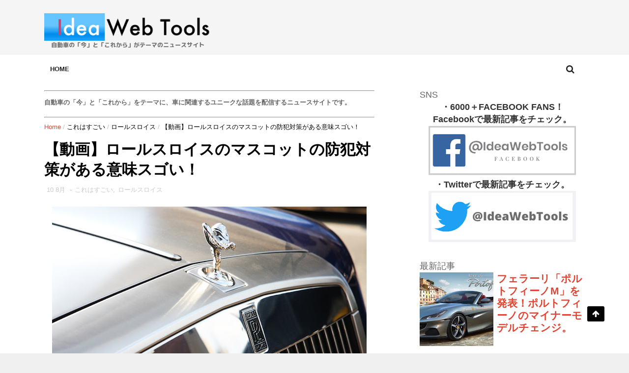

--- FILE ---
content_type: text/html; charset=utf-8
request_url: https://www.youtube-nocookie.com/embed/aj53HuWBfjE?rel=0&showinfo=0
body_size: 46189
content:
<!DOCTYPE html><html lang="en" dir="ltr" data-cast-api-enabled="true"><head><meta name="viewport" content="width=device-width, initial-scale=1"><script nonce="ThCiaHK1wyQW5wAGWqylFw">if ('undefined' == typeof Symbol || 'undefined' == typeof Symbol.iterator) {delete Array.prototype.entries;}</script><style name="www-roboto" nonce="szowLNUsluIt-ybRjS1kNw">@font-face{font-family:'Roboto';font-style:normal;font-weight:400;font-stretch:100%;src:url(//fonts.gstatic.com/s/roboto/v48/KFO7CnqEu92Fr1ME7kSn66aGLdTylUAMa3GUBHMdazTgWw.woff2)format('woff2');unicode-range:U+0460-052F,U+1C80-1C8A,U+20B4,U+2DE0-2DFF,U+A640-A69F,U+FE2E-FE2F;}@font-face{font-family:'Roboto';font-style:normal;font-weight:400;font-stretch:100%;src:url(//fonts.gstatic.com/s/roboto/v48/KFO7CnqEu92Fr1ME7kSn66aGLdTylUAMa3iUBHMdazTgWw.woff2)format('woff2');unicode-range:U+0301,U+0400-045F,U+0490-0491,U+04B0-04B1,U+2116;}@font-face{font-family:'Roboto';font-style:normal;font-weight:400;font-stretch:100%;src:url(//fonts.gstatic.com/s/roboto/v48/KFO7CnqEu92Fr1ME7kSn66aGLdTylUAMa3CUBHMdazTgWw.woff2)format('woff2');unicode-range:U+1F00-1FFF;}@font-face{font-family:'Roboto';font-style:normal;font-weight:400;font-stretch:100%;src:url(//fonts.gstatic.com/s/roboto/v48/KFO7CnqEu92Fr1ME7kSn66aGLdTylUAMa3-UBHMdazTgWw.woff2)format('woff2');unicode-range:U+0370-0377,U+037A-037F,U+0384-038A,U+038C,U+038E-03A1,U+03A3-03FF;}@font-face{font-family:'Roboto';font-style:normal;font-weight:400;font-stretch:100%;src:url(//fonts.gstatic.com/s/roboto/v48/KFO7CnqEu92Fr1ME7kSn66aGLdTylUAMawCUBHMdazTgWw.woff2)format('woff2');unicode-range:U+0302-0303,U+0305,U+0307-0308,U+0310,U+0312,U+0315,U+031A,U+0326-0327,U+032C,U+032F-0330,U+0332-0333,U+0338,U+033A,U+0346,U+034D,U+0391-03A1,U+03A3-03A9,U+03B1-03C9,U+03D1,U+03D5-03D6,U+03F0-03F1,U+03F4-03F5,U+2016-2017,U+2034-2038,U+203C,U+2040,U+2043,U+2047,U+2050,U+2057,U+205F,U+2070-2071,U+2074-208E,U+2090-209C,U+20D0-20DC,U+20E1,U+20E5-20EF,U+2100-2112,U+2114-2115,U+2117-2121,U+2123-214F,U+2190,U+2192,U+2194-21AE,U+21B0-21E5,U+21F1-21F2,U+21F4-2211,U+2213-2214,U+2216-22FF,U+2308-230B,U+2310,U+2319,U+231C-2321,U+2336-237A,U+237C,U+2395,U+239B-23B7,U+23D0,U+23DC-23E1,U+2474-2475,U+25AF,U+25B3,U+25B7,U+25BD,U+25C1,U+25CA,U+25CC,U+25FB,U+266D-266F,U+27C0-27FF,U+2900-2AFF,U+2B0E-2B11,U+2B30-2B4C,U+2BFE,U+3030,U+FF5B,U+FF5D,U+1D400-1D7FF,U+1EE00-1EEFF;}@font-face{font-family:'Roboto';font-style:normal;font-weight:400;font-stretch:100%;src:url(//fonts.gstatic.com/s/roboto/v48/KFO7CnqEu92Fr1ME7kSn66aGLdTylUAMaxKUBHMdazTgWw.woff2)format('woff2');unicode-range:U+0001-000C,U+000E-001F,U+007F-009F,U+20DD-20E0,U+20E2-20E4,U+2150-218F,U+2190,U+2192,U+2194-2199,U+21AF,U+21E6-21F0,U+21F3,U+2218-2219,U+2299,U+22C4-22C6,U+2300-243F,U+2440-244A,U+2460-24FF,U+25A0-27BF,U+2800-28FF,U+2921-2922,U+2981,U+29BF,U+29EB,U+2B00-2BFF,U+4DC0-4DFF,U+FFF9-FFFB,U+10140-1018E,U+10190-1019C,U+101A0,U+101D0-101FD,U+102E0-102FB,U+10E60-10E7E,U+1D2C0-1D2D3,U+1D2E0-1D37F,U+1F000-1F0FF,U+1F100-1F1AD,U+1F1E6-1F1FF,U+1F30D-1F30F,U+1F315,U+1F31C,U+1F31E,U+1F320-1F32C,U+1F336,U+1F378,U+1F37D,U+1F382,U+1F393-1F39F,U+1F3A7-1F3A8,U+1F3AC-1F3AF,U+1F3C2,U+1F3C4-1F3C6,U+1F3CA-1F3CE,U+1F3D4-1F3E0,U+1F3ED,U+1F3F1-1F3F3,U+1F3F5-1F3F7,U+1F408,U+1F415,U+1F41F,U+1F426,U+1F43F,U+1F441-1F442,U+1F444,U+1F446-1F449,U+1F44C-1F44E,U+1F453,U+1F46A,U+1F47D,U+1F4A3,U+1F4B0,U+1F4B3,U+1F4B9,U+1F4BB,U+1F4BF,U+1F4C8-1F4CB,U+1F4D6,U+1F4DA,U+1F4DF,U+1F4E3-1F4E6,U+1F4EA-1F4ED,U+1F4F7,U+1F4F9-1F4FB,U+1F4FD-1F4FE,U+1F503,U+1F507-1F50B,U+1F50D,U+1F512-1F513,U+1F53E-1F54A,U+1F54F-1F5FA,U+1F610,U+1F650-1F67F,U+1F687,U+1F68D,U+1F691,U+1F694,U+1F698,U+1F6AD,U+1F6B2,U+1F6B9-1F6BA,U+1F6BC,U+1F6C6-1F6CF,U+1F6D3-1F6D7,U+1F6E0-1F6EA,U+1F6F0-1F6F3,U+1F6F7-1F6FC,U+1F700-1F7FF,U+1F800-1F80B,U+1F810-1F847,U+1F850-1F859,U+1F860-1F887,U+1F890-1F8AD,U+1F8B0-1F8BB,U+1F8C0-1F8C1,U+1F900-1F90B,U+1F93B,U+1F946,U+1F984,U+1F996,U+1F9E9,U+1FA00-1FA6F,U+1FA70-1FA7C,U+1FA80-1FA89,U+1FA8F-1FAC6,U+1FACE-1FADC,U+1FADF-1FAE9,U+1FAF0-1FAF8,U+1FB00-1FBFF;}@font-face{font-family:'Roboto';font-style:normal;font-weight:400;font-stretch:100%;src:url(//fonts.gstatic.com/s/roboto/v48/KFO7CnqEu92Fr1ME7kSn66aGLdTylUAMa3OUBHMdazTgWw.woff2)format('woff2');unicode-range:U+0102-0103,U+0110-0111,U+0128-0129,U+0168-0169,U+01A0-01A1,U+01AF-01B0,U+0300-0301,U+0303-0304,U+0308-0309,U+0323,U+0329,U+1EA0-1EF9,U+20AB;}@font-face{font-family:'Roboto';font-style:normal;font-weight:400;font-stretch:100%;src:url(//fonts.gstatic.com/s/roboto/v48/KFO7CnqEu92Fr1ME7kSn66aGLdTylUAMa3KUBHMdazTgWw.woff2)format('woff2');unicode-range:U+0100-02BA,U+02BD-02C5,U+02C7-02CC,U+02CE-02D7,U+02DD-02FF,U+0304,U+0308,U+0329,U+1D00-1DBF,U+1E00-1E9F,U+1EF2-1EFF,U+2020,U+20A0-20AB,U+20AD-20C0,U+2113,U+2C60-2C7F,U+A720-A7FF;}@font-face{font-family:'Roboto';font-style:normal;font-weight:400;font-stretch:100%;src:url(//fonts.gstatic.com/s/roboto/v48/KFO7CnqEu92Fr1ME7kSn66aGLdTylUAMa3yUBHMdazQ.woff2)format('woff2');unicode-range:U+0000-00FF,U+0131,U+0152-0153,U+02BB-02BC,U+02C6,U+02DA,U+02DC,U+0304,U+0308,U+0329,U+2000-206F,U+20AC,U+2122,U+2191,U+2193,U+2212,U+2215,U+FEFF,U+FFFD;}@font-face{font-family:'Roboto';font-style:normal;font-weight:500;font-stretch:100%;src:url(//fonts.gstatic.com/s/roboto/v48/KFO7CnqEu92Fr1ME7kSn66aGLdTylUAMa3GUBHMdazTgWw.woff2)format('woff2');unicode-range:U+0460-052F,U+1C80-1C8A,U+20B4,U+2DE0-2DFF,U+A640-A69F,U+FE2E-FE2F;}@font-face{font-family:'Roboto';font-style:normal;font-weight:500;font-stretch:100%;src:url(//fonts.gstatic.com/s/roboto/v48/KFO7CnqEu92Fr1ME7kSn66aGLdTylUAMa3iUBHMdazTgWw.woff2)format('woff2');unicode-range:U+0301,U+0400-045F,U+0490-0491,U+04B0-04B1,U+2116;}@font-face{font-family:'Roboto';font-style:normal;font-weight:500;font-stretch:100%;src:url(//fonts.gstatic.com/s/roboto/v48/KFO7CnqEu92Fr1ME7kSn66aGLdTylUAMa3CUBHMdazTgWw.woff2)format('woff2');unicode-range:U+1F00-1FFF;}@font-face{font-family:'Roboto';font-style:normal;font-weight:500;font-stretch:100%;src:url(//fonts.gstatic.com/s/roboto/v48/KFO7CnqEu92Fr1ME7kSn66aGLdTylUAMa3-UBHMdazTgWw.woff2)format('woff2');unicode-range:U+0370-0377,U+037A-037F,U+0384-038A,U+038C,U+038E-03A1,U+03A3-03FF;}@font-face{font-family:'Roboto';font-style:normal;font-weight:500;font-stretch:100%;src:url(//fonts.gstatic.com/s/roboto/v48/KFO7CnqEu92Fr1ME7kSn66aGLdTylUAMawCUBHMdazTgWw.woff2)format('woff2');unicode-range:U+0302-0303,U+0305,U+0307-0308,U+0310,U+0312,U+0315,U+031A,U+0326-0327,U+032C,U+032F-0330,U+0332-0333,U+0338,U+033A,U+0346,U+034D,U+0391-03A1,U+03A3-03A9,U+03B1-03C9,U+03D1,U+03D5-03D6,U+03F0-03F1,U+03F4-03F5,U+2016-2017,U+2034-2038,U+203C,U+2040,U+2043,U+2047,U+2050,U+2057,U+205F,U+2070-2071,U+2074-208E,U+2090-209C,U+20D0-20DC,U+20E1,U+20E5-20EF,U+2100-2112,U+2114-2115,U+2117-2121,U+2123-214F,U+2190,U+2192,U+2194-21AE,U+21B0-21E5,U+21F1-21F2,U+21F4-2211,U+2213-2214,U+2216-22FF,U+2308-230B,U+2310,U+2319,U+231C-2321,U+2336-237A,U+237C,U+2395,U+239B-23B7,U+23D0,U+23DC-23E1,U+2474-2475,U+25AF,U+25B3,U+25B7,U+25BD,U+25C1,U+25CA,U+25CC,U+25FB,U+266D-266F,U+27C0-27FF,U+2900-2AFF,U+2B0E-2B11,U+2B30-2B4C,U+2BFE,U+3030,U+FF5B,U+FF5D,U+1D400-1D7FF,U+1EE00-1EEFF;}@font-face{font-family:'Roboto';font-style:normal;font-weight:500;font-stretch:100%;src:url(//fonts.gstatic.com/s/roboto/v48/KFO7CnqEu92Fr1ME7kSn66aGLdTylUAMaxKUBHMdazTgWw.woff2)format('woff2');unicode-range:U+0001-000C,U+000E-001F,U+007F-009F,U+20DD-20E0,U+20E2-20E4,U+2150-218F,U+2190,U+2192,U+2194-2199,U+21AF,U+21E6-21F0,U+21F3,U+2218-2219,U+2299,U+22C4-22C6,U+2300-243F,U+2440-244A,U+2460-24FF,U+25A0-27BF,U+2800-28FF,U+2921-2922,U+2981,U+29BF,U+29EB,U+2B00-2BFF,U+4DC0-4DFF,U+FFF9-FFFB,U+10140-1018E,U+10190-1019C,U+101A0,U+101D0-101FD,U+102E0-102FB,U+10E60-10E7E,U+1D2C0-1D2D3,U+1D2E0-1D37F,U+1F000-1F0FF,U+1F100-1F1AD,U+1F1E6-1F1FF,U+1F30D-1F30F,U+1F315,U+1F31C,U+1F31E,U+1F320-1F32C,U+1F336,U+1F378,U+1F37D,U+1F382,U+1F393-1F39F,U+1F3A7-1F3A8,U+1F3AC-1F3AF,U+1F3C2,U+1F3C4-1F3C6,U+1F3CA-1F3CE,U+1F3D4-1F3E0,U+1F3ED,U+1F3F1-1F3F3,U+1F3F5-1F3F7,U+1F408,U+1F415,U+1F41F,U+1F426,U+1F43F,U+1F441-1F442,U+1F444,U+1F446-1F449,U+1F44C-1F44E,U+1F453,U+1F46A,U+1F47D,U+1F4A3,U+1F4B0,U+1F4B3,U+1F4B9,U+1F4BB,U+1F4BF,U+1F4C8-1F4CB,U+1F4D6,U+1F4DA,U+1F4DF,U+1F4E3-1F4E6,U+1F4EA-1F4ED,U+1F4F7,U+1F4F9-1F4FB,U+1F4FD-1F4FE,U+1F503,U+1F507-1F50B,U+1F50D,U+1F512-1F513,U+1F53E-1F54A,U+1F54F-1F5FA,U+1F610,U+1F650-1F67F,U+1F687,U+1F68D,U+1F691,U+1F694,U+1F698,U+1F6AD,U+1F6B2,U+1F6B9-1F6BA,U+1F6BC,U+1F6C6-1F6CF,U+1F6D3-1F6D7,U+1F6E0-1F6EA,U+1F6F0-1F6F3,U+1F6F7-1F6FC,U+1F700-1F7FF,U+1F800-1F80B,U+1F810-1F847,U+1F850-1F859,U+1F860-1F887,U+1F890-1F8AD,U+1F8B0-1F8BB,U+1F8C0-1F8C1,U+1F900-1F90B,U+1F93B,U+1F946,U+1F984,U+1F996,U+1F9E9,U+1FA00-1FA6F,U+1FA70-1FA7C,U+1FA80-1FA89,U+1FA8F-1FAC6,U+1FACE-1FADC,U+1FADF-1FAE9,U+1FAF0-1FAF8,U+1FB00-1FBFF;}@font-face{font-family:'Roboto';font-style:normal;font-weight:500;font-stretch:100%;src:url(//fonts.gstatic.com/s/roboto/v48/KFO7CnqEu92Fr1ME7kSn66aGLdTylUAMa3OUBHMdazTgWw.woff2)format('woff2');unicode-range:U+0102-0103,U+0110-0111,U+0128-0129,U+0168-0169,U+01A0-01A1,U+01AF-01B0,U+0300-0301,U+0303-0304,U+0308-0309,U+0323,U+0329,U+1EA0-1EF9,U+20AB;}@font-face{font-family:'Roboto';font-style:normal;font-weight:500;font-stretch:100%;src:url(//fonts.gstatic.com/s/roboto/v48/KFO7CnqEu92Fr1ME7kSn66aGLdTylUAMa3KUBHMdazTgWw.woff2)format('woff2');unicode-range:U+0100-02BA,U+02BD-02C5,U+02C7-02CC,U+02CE-02D7,U+02DD-02FF,U+0304,U+0308,U+0329,U+1D00-1DBF,U+1E00-1E9F,U+1EF2-1EFF,U+2020,U+20A0-20AB,U+20AD-20C0,U+2113,U+2C60-2C7F,U+A720-A7FF;}@font-face{font-family:'Roboto';font-style:normal;font-weight:500;font-stretch:100%;src:url(//fonts.gstatic.com/s/roboto/v48/KFO7CnqEu92Fr1ME7kSn66aGLdTylUAMa3yUBHMdazQ.woff2)format('woff2');unicode-range:U+0000-00FF,U+0131,U+0152-0153,U+02BB-02BC,U+02C6,U+02DA,U+02DC,U+0304,U+0308,U+0329,U+2000-206F,U+20AC,U+2122,U+2191,U+2193,U+2212,U+2215,U+FEFF,U+FFFD;}</style><script name="www-roboto" nonce="ThCiaHK1wyQW5wAGWqylFw">if (document.fonts && document.fonts.load) {document.fonts.load("400 10pt Roboto", "E"); document.fonts.load("500 10pt Roboto", "E");}</script><link rel="stylesheet" href="/s/player/c9168c90/www-player.css" name="www-player" nonce="szowLNUsluIt-ybRjS1kNw"><style nonce="szowLNUsluIt-ybRjS1kNw">html {overflow: hidden;}body {font: 12px Roboto, Arial, sans-serif; background-color: #000; color: #fff; height: 100%; width: 100%; overflow: hidden; position: absolute; margin: 0; padding: 0;}#player {width: 100%; height: 100%;}h1 {text-align: center; color: #fff;}h3 {margin-top: 6px; margin-bottom: 3px;}.player-unavailable {position: absolute; top: 0; left: 0; right: 0; bottom: 0; padding: 25px; font-size: 13px; background: url(/img/meh7.png) 50% 65% no-repeat;}.player-unavailable .message {text-align: left; margin: 0 -5px 15px; padding: 0 5px 14px; border-bottom: 1px solid #888; font-size: 19px; font-weight: normal;}.player-unavailable a {color: #167ac6; text-decoration: none;}</style><script nonce="ThCiaHK1wyQW5wAGWqylFw">var ytcsi={gt:function(n){n=(n||"")+"data_";return ytcsi[n]||(ytcsi[n]={tick:{},info:{},gel:{preLoggedGelInfos:[]}})},now:window.performance&&window.performance.timing&&window.performance.now&&window.performance.timing.navigationStart?function(){return window.performance.timing.navigationStart+window.performance.now()}:function(){return(new Date).getTime()},tick:function(l,t,n){var ticks=ytcsi.gt(n).tick;var v=t||ytcsi.now();if(ticks[l]){ticks["_"+l]=ticks["_"+l]||[ticks[l]];ticks["_"+l].push(v)}ticks[l]=
v},info:function(k,v,n){ytcsi.gt(n).info[k]=v},infoGel:function(p,n){ytcsi.gt(n).gel.preLoggedGelInfos.push(p)},setStart:function(t,n){ytcsi.tick("_start",t,n)}};
(function(w,d){function isGecko(){if(!w.navigator)return false;try{if(w.navigator.userAgentData&&w.navigator.userAgentData.brands&&w.navigator.userAgentData.brands.length){var brands=w.navigator.userAgentData.brands;var i=0;for(;i<brands.length;i++)if(brands[i]&&brands[i].brand==="Firefox")return true;return false}}catch(e){setTimeout(function(){throw e;})}if(!w.navigator.userAgent)return false;var ua=w.navigator.userAgent;return ua.indexOf("Gecko")>0&&ua.toLowerCase().indexOf("webkit")<0&&ua.indexOf("Edge")<
0&&ua.indexOf("Trident")<0&&ua.indexOf("MSIE")<0}ytcsi.setStart(w.performance?w.performance.timing.responseStart:null);var isPrerender=(d.visibilityState||d.webkitVisibilityState)=="prerender";var vName=!d.visibilityState&&d.webkitVisibilityState?"webkitvisibilitychange":"visibilitychange";if(isPrerender){var startTick=function(){ytcsi.setStart();d.removeEventListener(vName,startTick)};d.addEventListener(vName,startTick,false)}if(d.addEventListener)d.addEventListener(vName,function(){ytcsi.tick("vc")},
false);if(isGecko()){var isHidden=(d.visibilityState||d.webkitVisibilityState)=="hidden";if(isHidden)ytcsi.tick("vc")}var slt=function(el,t){setTimeout(function(){var n=ytcsi.now();el.loadTime=n;if(el.slt)el.slt()},t)};w.__ytRIL=function(el){if(!el.getAttribute("data-thumb"))if(w.requestAnimationFrame)w.requestAnimationFrame(function(){slt(el,0)});else slt(el,16)}})(window,document);
</script><script nonce="ThCiaHK1wyQW5wAGWqylFw">var ytcfg={d:function(){return window.yt&&yt.config_||ytcfg.data_||(ytcfg.data_={})},get:function(k,o){return k in ytcfg.d()?ytcfg.d()[k]:o},set:function(){var a=arguments;if(a.length>1)ytcfg.d()[a[0]]=a[1];else{var k;for(k in a[0])ytcfg.d()[k]=a[0][k]}}};
ytcfg.set({"CLIENT_CANARY_STATE":"none","DEVICE":"cbr\u003dChrome\u0026cbrand\u003dapple\u0026cbrver\u003d131.0.0.0\u0026ceng\u003dWebKit\u0026cengver\u003d537.36\u0026cos\u003dMacintosh\u0026cosver\u003d10_15_7\u0026cplatform\u003dDESKTOP","EVENT_ID":"vad3ac32GbiTvPEPnLOr0AM","EXPERIMENT_FLAGS":{"ab_det_apb_b":true,"ab_det_apm":true,"ab_det_el_h":true,"ab_det_em_inj":true,"ab_l_sig_st":true,"ab_l_sig_st_e":true,"action_companion_center_align_description":true,"allow_skip_networkless":true,"always_send_and_write":true,"att_web_record_metrics":true,"attmusi":true,"c3_enable_button_impression_logging":true,"c3_watch_page_component":true,"cancel_pending_navs":true,"clean_up_manual_attribution_header":true,"config_age_report_killswitch":true,"cow_optimize_idom_compat":true,"csi_on_gel":true,"delhi_mweb_colorful_sd":true,"delhi_mweb_colorful_sd_v2":true,"deprecate_pair_servlet_enabled":true,"desktop_sparkles_light_cta_button":true,"disable_cached_masthead_data":true,"disable_child_node_auto_formatted_strings":true,"disable_log_to_visitor_layer":true,"disable_pacf_logging_for_memory_limited_tv":true,"embeds_enable_eid_enforcement_for_youtube":true,"embeds_enable_info_panel_dismissal":true,"embeds_enable_pfp_always_unbranded":true,"embeds_muted_autoplay_sound_fix":true,"embeds_serve_es6_client":true,"embeds_web_nwl_disable_nocookie":true,"embeds_web_updated_shorts_definition_fix":true,"enable_active_view_display_ad_renderer_web_home":true,"enable_ad_disclosure_banner_a11y_fix":true,"enable_client_sli_logging":true,"enable_client_streamz_web":true,"enable_client_ve_spec":true,"enable_cloud_save_error_popup_after_retry":true,"enable_dai_sdf_h5_preroll":true,"enable_datasync_id_header_in_web_vss_pings":true,"enable_default_mono_cta_migration_web_client":true,"enable_docked_chat_messages":true,"enable_drop_shadow_experiment":true,"enable_entity_store_from_dependency_injection":true,"enable_inline_muted_playback_on_web_search":true,"enable_inline_muted_playback_on_web_search_for_vdc":true,"enable_inline_muted_playback_on_web_search_for_vdcb":true,"enable_is_extended_monitoring":true,"enable_is_mini_app_page_active_bugfix":true,"enable_logging_first_user_action_after_game_ready":true,"enable_ltc_param_fetch_from_innertube":true,"enable_masthead_mweb_padding_fix":true,"enable_menu_renderer_button_in_mweb_hclr":true,"enable_mini_app_command_handler_mweb_fix":true,"enable_mini_guide_downloads_item":true,"enable_mixed_direction_formatted_strings":true,"enable_mweb_new_caption_language_picker":true,"enable_names_handles_account_switcher":true,"enable_network_request_logging_on_game_events":true,"enable_new_paid_product_placement":true,"enable_open_in_new_tab_icon_for_short_dr_for_desktop_search":true,"enable_open_yt_content":true,"enable_origin_query_parameter_bugfix":true,"enable_pause_ads_on_ytv_html5":true,"enable_payments_purchase_manager":true,"enable_pdp_icon_prefetch":true,"enable_pl_r_si_fa":true,"enable_place_pivot_url":true,"enable_pv_screen_modern_text":true,"enable_removing_navbar_title_on_hashtag_page_mweb":true,"enable_rta_manager":true,"enable_sdf_companion_h5":true,"enable_sdf_dai_h5_midroll":true,"enable_sdf_h5_endemic_mid_post_roll":true,"enable_sdf_on_h5_unplugged_vod_midroll":true,"enable_sdf_shorts_player_bytes_h5":true,"enable_sending_unwrapped_game_audio_as_serialized_metadata":true,"enable_sfv_effect_pivot_url":true,"enable_shorts_new_carousel":true,"enable_skip_ad_guidance_prompt":true,"enable_skippable_ads_for_unplugged_ad_pod":true,"enable_smearing_expansion_dai":true,"enable_time_out_messages":true,"enable_timeline_view_modern_transcript_fe":true,"enable_video_display_compact_button_group_for_desktop_search":true,"enable_web_delhi_icons":true,"enable_web_home_top_landscape_image_layout_level_click":true,"enable_web_tiered_gel":true,"enable_window_constrained_buy_flow_dialog":true,"enable_wiz_queue_effect_and_on_init_initial_runs":true,"enable_ypc_spinners":true,"enable_yt_ata_iframe_authuser":true,"export_networkless_options":true,"export_player_version_to_ytconfig":true,"fill_single_video_with_notify_to_lasr":true,"fix_ad_miniplayer_controls_rendering":true,"fix_ads_tracking_for_swf_config_deprecation_mweb":true,"h5_companion_enable_adcpn_macro_substitution_for_click_pings":true,"h5_inplayer_enable_adcpn_macro_substitution_for_click_pings":true,"h5_reset_cache_and_filter_before_update_masthead":true,"hide_channel_creation_title_for_mweb":true,"high_ccv_client_side_caching_h5":true,"html5_log_trigger_events_with_debug_data":true,"html5_ssdai_enable_media_end_cue_range":true,"il_attach_cache_limit":true,"il_use_view_model_logging_context":true,"is_browser_support_for_webcam_streaming":true,"json_condensed_response":true,"kev_adb_pg":true,"kevlar_gel_error_routing":true,"kevlar_watch_cinematics":true,"live_chat_enable_controller_extraction":true,"live_chat_enable_rta_manager":true,"log_click_with_layer_from_element_in_command_handler":true,"mdx_enable_privacy_disclosure_ui":true,"mdx_load_cast_api_bootstrap_script":true,"medium_progress_bar_modification":true,"migrate_remaining_web_ad_badges_to_innertube":true,"mobile_account_menu_refresh":true,"mweb_account_linking_noapp":true,"mweb_after_render_to_scheduler":true,"mweb_allow_modern_search_suggest_behavior":true,"mweb_animated_actions":true,"mweb_app_upsell_button_direct_to_app":true,"mweb_c3_enable_adaptive_signals":true,"mweb_c3_library_page_enable_recent_shelf":true,"mweb_c3_remove_web_navigation_endpoint_data":true,"mweb_c3_use_canonical_from_player_response":true,"mweb_cinematic_watch":true,"mweb_command_handler":true,"mweb_delay_watch_initial_data":true,"mweb_disable_searchbar_scroll":true,"mweb_enable_browse_chunks":true,"mweb_enable_fine_scrubbing_for_recs":true,"mweb_enable_keto_batch_player_fullscreen":true,"mweb_enable_keto_batch_player_progress_bar":true,"mweb_enable_keto_batch_player_tooltips":true,"mweb_enable_lockup_view_model_for_ucp":true,"mweb_enable_mix_panel_title_metadata":true,"mweb_enable_more_drawer":true,"mweb_enable_optional_fullscreen_landscape_locking":true,"mweb_enable_overlay_touch_manager":true,"mweb_enable_premium_carve_out_fix":true,"mweb_enable_refresh_detection":true,"mweb_enable_search_imp":true,"mweb_enable_shorts_pivot_button":true,"mweb_enable_shorts_video_preload":true,"mweb_enable_skippables_on_jio_phone":true,"mweb_enable_two_line_title_on_shorts":true,"mweb_enable_varispeed_controller":true,"mweb_enable_watch_feed_infinite_scroll":true,"mweb_enable_wrapped_unplugged_pause_membership_dialog_renderer":true,"mweb_fix_monitor_visibility_after_render":true,"mweb_force_ios_fallback_to_native_control":true,"mweb_fp_auto_fullscreen":true,"mweb_fullscreen_controls":true,"mweb_fullscreen_controls_action_buttons":true,"mweb_fullscreen_watch_system":true,"mweb_home_reactive_shorts":true,"mweb_innertube_search_command":true,"mweb_kaios_enable_autoplay_switch_view_model":true,"mweb_lang_in_html":true,"mweb_like_button_synced_with_entities":true,"mweb_logo_use_home_page_ve":true,"mweb_native_control_in_faux_fullscreen_shared":true,"mweb_player_control_on_hover":true,"mweb_player_delhi_dtts":true,"mweb_player_settings_use_bottom_sheet":true,"mweb_player_show_previous_next_buttons_in_playlist":true,"mweb_player_skip_no_op_state_changes":true,"mweb_player_user_select_none":true,"mweb_playlist_engagement_panel":true,"mweb_progress_bar_seek_on_mouse_click":true,"mweb_pull_2_full":true,"mweb_pull_2_full_enable_touch_handlers":true,"mweb_schedule_warm_watch_response":true,"mweb_searchbox_legacy_navigation":true,"mweb_see_fewer_shorts":true,"mweb_shorts_comments_panel_id_change":true,"mweb_shorts_early_continuation":true,"mweb_show_ios_smart_banner":true,"mweb_show_sign_in_button_from_header":true,"mweb_use_server_url_on_startup":true,"mweb_watch_captions_enable_auto_translate":true,"mweb_watch_captions_set_default_size":true,"mweb_watch_stop_scheduler_on_player_response":true,"mweb_watchfeed_big_thumbnails":true,"mweb_yt_searchbox":true,"networkless_logging":true,"no_client_ve_attach_unless_shown":true,"pageid_as_header_web":true,"playback_settings_use_switch_menu":true,"player_controls_autonav_fix":true,"player_controls_skip_double_signal_update":true,"polymer_bad_build_labels":true,"polymer_verifiy_app_state":true,"qoe_send_and_write":true,"remove_chevron_from_ad_disclosure_banner_h5":true,"remove_masthead_channel_banner_on_refresh":true,"remove_slot_id_exited_trigger_for_dai_in_player_slot_expire":true,"replace_client_url_parsing_with_server_signal":true,"service_worker_enabled":true,"service_worker_push_enabled":true,"service_worker_push_home_page_prompt":true,"service_worker_push_watch_page_prompt":true,"shell_load_gcf":true,"shorten_initial_gel_batch_timeout":true,"should_use_yt_voice_endpoint_in_kaios":true,"smarter_ve_dedupping":true,"speedmaster_no_seek":true,"stop_handling_click_for_non_rendering_overlay_layout":true,"suppress_error_204_logging":true,"synced_panel_scrolling_controller":true,"use_event_time_ms_header":true,"use_fifo_for_networkless":true,"use_request_time_ms_header":true,"use_session_based_sampling":true,"use_thumbnail_overlay_time_status_renderer_for_live_badge":true,"vss_final_ping_send_and_write":true,"vss_playback_use_send_and_write":true,"web_ad_metadata_clickable":true,"web_adaptive_repeat_ase":true,"web_always_load_chat_support":true,"web_animated_like":true,"web_api_url":true,"web_attributed_string_deep_equal_bugfix":true,"web_autonav_allow_off_by_default":true,"web_button_vm_refactor_disabled":true,"web_c3_log_app_init_finish":true,"web_csi_action_sampling_enabled":true,"web_dedupe_ve_grafting":true,"web_disable_backdrop_filter":true,"web_enable_ab_rsp_cl":true,"web_enable_course_icon_update":true,"web_enable_error_204":true,"web_fix_segmented_like_dislike_undefined":true,"web_gcf_hashes_innertube":true,"web_gel_timeout_cap":true,"web_metadata_carousel_elref_bugfix":true,"web_parent_target_for_sheets":true,"web_persist_server_autonav_state_on_client":true,"web_playback_associated_log_ctt":true,"web_playback_associated_ve":true,"web_prefetch_preload_video":true,"web_progress_bar_draggable":true,"web_resizable_advertiser_banner_on_masthead_safari_fix":true,"web_shorts_just_watched_on_channel_and_pivot_study":true,"web_shorts_just_watched_overlay":true,"web_update_panel_visibility_logging_fix":true,"web_video_attribute_view_model_a11y_fix":true,"web_watch_controls_state_signals":true,"web_wiz_attributed_string":true,"webfe_mweb_watch_microdata":true,"webfe_watch_shorts_canonical_url_fix":true,"webpo_exit_on_net_err":true,"wiz_diff_overwritable":true,"wiz_stamper_new_context_api":true,"woffle_used_state_report":true,"wpo_gel_strz":true,"H5_async_logging_delay_ms":30000.0,"attention_logging_scroll_throttle":500.0,"autoplay_pause_by_lact_sampling_fraction":0.0,"cinematic_watch_effect_opacity":0.4,"log_window_onerror_fraction":0.1,"speedmaster_playback_rate":2.0,"tv_pacf_logging_sample_rate":0.01,"web_attention_logging_scroll_throttle":500.0,"web_load_prediction_threshold":0.1,"web_navigation_prediction_threshold":0.1,"web_pbj_log_warning_rate":0.0,"web_system_health_fraction":0.01,"ytidb_transaction_ended_event_rate_limit":0.02,"active_time_update_interval_ms":10000,"att_init_delay":500,"autoplay_pause_by_lact_sec":0,"botguard_async_snapshot_timeout_ms":3000,"check_navigator_accuracy_timeout_ms":0,"cinematic_watch_css_filter_blur_strength":40,"cinematic_watch_fade_out_duration":500,"close_webview_delay_ms":100,"cloud_save_game_data_rate_limit_ms":3000,"compression_disable_point":10,"custom_active_view_tos_timeout_ms":3600000,"embeds_widget_poll_interval_ms":0,"gel_min_batch_size":3,"gel_queue_timeout_max_ms":60000,"get_async_timeout_ms":60000,"hide_cta_for_home_web_video_ads_animate_in_time":2,"html5_byterate_soft_cap":0,"initial_gel_batch_timeout":2000,"max_body_size_to_compress":500000,"max_prefetch_window_sec_for_livestream_optimization":10,"min_prefetch_offset_sec_for_livestream_optimization":20,"mini_app_container_iframe_src_update_delay_ms":0,"multiple_preview_news_duration_time":11000,"mweb_c3_toast_duration_ms":5000,"mweb_deep_link_fallback_timeout_ms":10000,"mweb_delay_response_received_actions":100,"mweb_fp_dpad_rate_limit_ms":0,"mweb_fp_dpad_watch_title_clamp_lines":0,"mweb_history_manager_cache_size":100,"mweb_ios_fullscreen_playback_transition_delay_ms":500,"mweb_ios_fullscreen_system_pause_epilson_ms":0,"mweb_override_response_store_expiration_ms":0,"mweb_shorts_early_continuation_trigger_threshold":4,"mweb_w2w_max_age_seconds":0,"mweb_watch_captions_default_size":2,"neon_dark_launch_gradient_count":0,"network_polling_interval":30000,"play_click_interval_ms":30000,"play_ping_interval_ms":10000,"prefetch_comments_ms_after_video":0,"send_config_hash_timer":0,"service_worker_push_logged_out_prompt_watches":-1,"service_worker_push_prompt_cap":-1,"service_worker_push_prompt_delay_microseconds":3888000000000,"slow_compressions_before_abandon_count":4,"speedmaster_cancellation_movement_dp":10,"speedmaster_touch_activation_ms":500,"web_attention_logging_throttle":500,"web_foreground_heartbeat_interval_ms":28000,"web_gel_debounce_ms":10000,"web_logging_max_batch":100,"web_max_tracing_events":50,"web_tracing_session_replay":0,"wil_icon_max_concurrent_fetches":9999,"ytidb_remake_db_retries":3,"ytidb_reopen_db_retries":3,"WebClientReleaseProcessCritical__youtube_embeds_client_version_override":"","WebClientReleaseProcessCritical__youtube_embeds_web_client_version_override":"","WebClientReleaseProcessCritical__youtube_mweb_client_version_override":"","debug_forced_internalcountrycode":"","embeds_web_synth_ch_headers_banned_urls_regex":"","enable_web_media_service":"DISABLED","il_payload_scraping":"","live_chat_unicode_emoji_json_url":"https://www.gstatic.com/youtube/img/emojis/emojis-svg-9.json","mweb_deep_link_feature_tag_suffix":"11268432","mweb_enable_shorts_innertube_player_prefetch_trigger":"NONE","mweb_fp_dpad":"home,search,browse,channel,create_channel,experiments,settings,trending,oops,404,paid_memberships,sponsorship,premium,shorts","mweb_fp_dpad_linear_navigation":"","mweb_fp_dpad_linear_navigation_visitor":"","mweb_fp_dpad_visitor":"","mweb_preload_video_by_player_vars":"","place_pivot_triggering_container_alternate":"","place_pivot_triggering_counterfactual_container_alternate":"","service_worker_push_force_notification_prompt_tag":"1","service_worker_scope":"/","suggest_exp_str":"","web_client_version_override":"","kevlar_command_handler_command_banlist":[],"mini_app_ids_without_game_ready":["UgkxHHtsak1SC8mRGHMZewc4HzeAY3yhPPmJ","Ugkx7OgzFqE6z_5Mtf4YsotGfQNII1DF_RBm"],"web_op_signal_type_banlist":[],"web_tracing_enabled_spans":["event","command"]},"GAPI_HINT_PARAMS":"m;/_/scs/abc-static/_/js/k\u003dgapi.gapi.en.FZb77tO2YW4.O/d\u003d1/rs\u003dAHpOoo8lqavmo6ayfVxZovyDiP6g3TOVSQ/m\u003d__features__","GAPI_HOST":"https://apis.google.com","GAPI_LOCALE":"en_US","GL":"US","HL":"en","HTML_DIR":"ltr","HTML_LANG":"en","INNERTUBE_API_KEY":"AIzaSyAO_FJ2SlqU8Q4STEHLGCilw_Y9_11qcW8","INNERTUBE_API_VERSION":"v1","INNERTUBE_CLIENT_NAME":"WEB_EMBEDDED_PLAYER","INNERTUBE_CLIENT_VERSION":"1.20260122.10.00","INNERTUBE_CONTEXT":{"client":{"hl":"en","gl":"US","remoteHost":"18.223.108.173","deviceMake":"Apple","deviceModel":"","visitorData":"[base64]%3D%3D","userAgent":"Mozilla/5.0 (Macintosh; Intel Mac OS X 10_15_7) AppleWebKit/537.36 (KHTML, like Gecko) Chrome/131.0.0.0 Safari/537.36; ClaudeBot/1.0; +claudebot@anthropic.com),gzip(gfe)","clientName":"WEB_EMBEDDED_PLAYER","clientVersion":"1.20260122.10.00","osName":"Macintosh","osVersion":"10_15_7","originalUrl":"https://www.youtube-nocookie.com/embed/aj53HuWBfjE?rel\u003d0\u0026showinfo\u003d0","platform":"DESKTOP","clientFormFactor":"UNKNOWN_FORM_FACTOR","configInfo":{"appInstallData":"[base64]%3D%3D"},"browserName":"Chrome","browserVersion":"131.0.0.0","acceptHeader":"text/html,application/xhtml+xml,application/xml;q\u003d0.9,image/webp,image/apng,*/*;q\u003d0.8,application/signed-exchange;v\u003db3;q\u003d0.9","deviceExperimentId":"ChxOelU1T1RjeU56TXlOelUzTmpBek9EazBOdz09EL3P3ssGGL3P3ssG","rolloutToken":"CLftm8K0iKuElgEQ2N6I2uCpkgMY2N6I2uCpkgM%3D"},"user":{"lockedSafetyMode":false},"request":{"useSsl":true},"clickTracking":{"clickTrackingParams":"IhMIjcmI2uCpkgMVuAkvCB2c2Qo6"},"thirdParty":{"embeddedPlayerContext":{"embeddedPlayerEncryptedContext":"[base64]","ancestorOriginsSupported":false}}},"INNERTUBE_CONTEXT_CLIENT_NAME":56,"INNERTUBE_CONTEXT_CLIENT_VERSION":"1.20260122.10.00","INNERTUBE_CONTEXT_GL":"US","INNERTUBE_CONTEXT_HL":"en","LATEST_ECATCHER_SERVICE_TRACKING_PARAMS":{"client.name":"WEB_EMBEDDED_PLAYER","client.jsfeat":"2021"},"LOGGED_IN":false,"PAGE_BUILD_LABEL":"youtube.embeds.web_20260122_10_RC00","PAGE_CL":859848483,"SERVER_NAME":"WebFE","VISITOR_DATA":"[base64]%3D%3D","WEB_PLAYER_CONTEXT_CONFIGS":{"WEB_PLAYER_CONTEXT_CONFIG_ID_EMBEDDED_PLAYER":{"rootElementId":"movie_player","jsUrl":"/s/player/c9168c90/player_ias.vflset/en_US/base.js","cssUrl":"/s/player/c9168c90/www-player.css","contextId":"WEB_PLAYER_CONTEXT_CONFIG_ID_EMBEDDED_PLAYER","eventLabel":"embedded","contentRegion":"US","hl":"en_US","hostLanguage":"en","innertubeApiKey":"AIzaSyAO_FJ2SlqU8Q4STEHLGCilw_Y9_11qcW8","innertubeApiVersion":"v1","innertubeContextClientVersion":"1.20260122.10.00","disableRelatedVideos":true,"device":{"brand":"apple","model":"","browser":"Chrome","browserVersion":"131.0.0.0","os":"Macintosh","osVersion":"10_15_7","platform":"DESKTOP","interfaceName":"WEB_EMBEDDED_PLAYER","interfaceVersion":"1.20260122.10.00"},"serializedExperimentIds":"24004644,51010235,51063643,51098299,51204329,51222973,51340662,51349914,51353393,51366423,51389629,51404808,51404810,51425033,51490331,51500051,51505436,51530495,51534669,51560386,51565115,51566373,51578633,51583567,51583821,51585555,51586118,51605258,51605395,51609829,51611457,51615066,51619274,51620866,51621065,51622844,51631300,51632249,51637029,51638932,51648336,51656217,51672162,51681662,51683502,51684301,51684307,51691590,51693510,51693994,51696107,51696619,51697032,51700777,51705183,51707621,51711227,51712601,51713237,51714463,51719110,51719411,51719628,51724106,51732102,51735450,51737134,51738919,51740460,51742828,51742878,51744562,51747794,51751854,51754303,51757473","serializedExperimentFlags":"H5_async_logging_delay_ms\u003d30000.0\u0026PlayerWeb__h5_enable_advisory_rating_restrictions\u003dtrue\u0026a11y_h5_associate_survey_question\u003dtrue\u0026ab_det_apb_b\u003dtrue\u0026ab_det_apm\u003dtrue\u0026ab_det_el_h\u003dtrue\u0026ab_det_em_inj\u003dtrue\u0026ab_l_sig_st\u003dtrue\u0026ab_l_sig_st_e\u003dtrue\u0026action_companion_center_align_description\u003dtrue\u0026ad_pod_disable_companion_persist_ads_quality\u003dtrue\u0026add_stmp_logs_for_voice_boost\u003dtrue\u0026allow_autohide_on_paused_videos\u003dtrue\u0026allow_drm_override\u003dtrue\u0026allow_live_autoplay\u003dtrue\u0026allow_poltergust_autoplay\u003dtrue\u0026allow_skip_networkless\u003dtrue\u0026allow_vp9_1080p_mq_enc\u003dtrue\u0026always_cache_redirect_endpoint\u003dtrue\u0026always_send_and_write\u003dtrue\u0026annotation_module_vast_cards_load_logging_fraction\u003d0.0\u0026assign_drm_family_by_format\u003dtrue\u0026att_web_record_metrics\u003dtrue\u0026attention_logging_scroll_throttle\u003d500.0\u0026attmusi\u003dtrue\u0026autoplay_time\u003d10000\u0026autoplay_time_for_fullscreen\u003d-1\u0026autoplay_time_for_music_content\u003d-1\u0026bg_vm_reinit_threshold\u003d7200000\u0026blocked_packages_for_sps\u003d[]\u0026botguard_async_snapshot_timeout_ms\u003d3000\u0026captions_url_add_ei\u003dtrue\u0026check_navigator_accuracy_timeout_ms\u003d0\u0026clean_up_manual_attribution_header\u003dtrue\u0026compression_disable_point\u003d10\u0026cow_optimize_idom_compat\u003dtrue\u0026csi_on_gel\u003dtrue\u0026custom_active_view_tos_timeout_ms\u003d3600000\u0026dash_manifest_version\u003d5\u0026debug_bandaid_hostname\u003d\u0026debug_bandaid_port\u003d0\u0026debug_sherlog_username\u003d\u0026delhi_fast_follow_autonav_toggle\u003dtrue\u0026delhi_modern_player_default_thumbnail_percentage\u003d0.0\u0026delhi_modern_player_faster_autohide_delay_ms\u003d2000\u0026delhi_modern_player_pause_thumbnail_percentage\u003d0.6\u0026delhi_modern_web_player_blending_mode\u003d\u0026delhi_modern_web_player_disable_frosted_glass\u003dtrue\u0026delhi_modern_web_player_horizontal_volume_controls\u003dtrue\u0026delhi_modern_web_player_lhs_volume_controls\u003dtrue\u0026delhi_modern_web_player_responsive_compact_controls_threshold\u003d0\u0026deprecate_22\u003dtrue\u0026deprecate_delay_ping\u003dtrue\u0026deprecate_pair_servlet_enabled\u003dtrue\u0026desktop_sparkles_light_cta_button\u003dtrue\u0026disable_av1_setting\u003dtrue\u0026disable_branding_context\u003dtrue\u0026disable_cached_masthead_data\u003dtrue\u0026disable_channel_id_check_for_suspended_channels\u003dtrue\u0026disable_child_node_auto_formatted_strings\u003dtrue\u0026disable_lifa_for_supex_users\u003dtrue\u0026disable_log_to_visitor_layer\u003dtrue\u0026disable_mdx_connection_in_mdx_module_for_music_web\u003dtrue\u0026disable_pacf_logging_for_memory_limited_tv\u003dtrue\u0026disable_reduced_fullscreen_autoplay_countdown_for_minors\u003dtrue\u0026disable_reel_item_watch_format_filtering\u003dtrue\u0026disable_threegpp_progressive_formats\u003dtrue\u0026disable_touch_events_on_skip_button\u003dtrue\u0026edge_encryption_fill_primary_key_version\u003dtrue\u0026embeds_enable_info_panel_dismissal\u003dtrue\u0026embeds_enable_move_set_center_crop_to_public\u003dtrue\u0026embeds_enable_per_video_embed_config\u003dtrue\u0026embeds_enable_pfp_always_unbranded\u003dtrue\u0026embeds_web_lite_mode\u003d1\u0026embeds_web_nwl_disable_nocookie\u003dtrue\u0026embeds_web_synth_ch_headers_banned_urls_regex\u003d\u0026enable_aci_on_lr_feeds\u003dtrue\u0026enable_active_view_display_ad_renderer_web_home\u003dtrue\u0026enable_active_view_lr_shorts_video\u003dtrue\u0026enable_active_view_web_shorts_video\u003dtrue\u0026enable_ad_cpn_macro_substitution_for_click_pings\u003dtrue\u0026enable_ad_disclosure_banner_a11y_fix\u003dtrue\u0026enable_app_promo_endcap_eml_on_tablet\u003dtrue\u0026enable_batched_cross_device_pings_in_gel_fanout\u003dtrue\u0026enable_cast_for_web_unplugged\u003dtrue\u0026enable_cast_on_music_web\u003dtrue\u0026enable_cipher_for_manifest_urls\u003dtrue\u0026enable_cleanup_masthead_autoplay_hack_fix\u003dtrue\u0026enable_client_page_id_header_for_first_party_pings\u003dtrue\u0026enable_client_sli_logging\u003dtrue\u0026enable_client_ve_spec\u003dtrue\u0026enable_cta_banner_on_unplugged_lr\u003dtrue\u0026enable_custom_playhead_parsing\u003dtrue\u0026enable_dai_sdf_h5_preroll\u003dtrue\u0026enable_datasync_id_header_in_web_vss_pings\u003dtrue\u0026enable_default_mono_cta_migration_web_client\u003dtrue\u0026enable_dsa_ad_badge_for_action_endcap_on_android\u003dtrue\u0026enable_dsa_ad_badge_for_action_endcap_on_ios\u003dtrue\u0026enable_entity_store_from_dependency_injection\u003dtrue\u0026enable_error_corrections_infocard_web_client\u003dtrue\u0026enable_error_corrections_infocards_icon_web\u003dtrue\u0026enable_inline_muted_playback_on_web_search\u003dtrue\u0026enable_inline_muted_playback_on_web_search_for_vdc\u003dtrue\u0026enable_inline_muted_playback_on_web_search_for_vdcb\u003dtrue\u0026enable_is_extended_monitoring\u003dtrue\u0026enable_kabuki_comments_on_shorts\u003ddisabled\u0026enable_ltc_param_fetch_from_innertube\u003dtrue\u0026enable_mixed_direction_formatted_strings\u003dtrue\u0026enable_modern_skip_button_on_web\u003dtrue\u0026enable_new_paid_product_placement\u003dtrue\u0026enable_open_in_new_tab_icon_for_short_dr_for_desktop_search\u003dtrue\u0026enable_out_of_stock_text_all_surfaces\u003dtrue\u0026enable_paid_content_overlay_bugfix\u003dtrue\u0026enable_pause_ads_on_ytv_html5\u003dtrue\u0026enable_pl_r_si_fa\u003dtrue\u0026enable_policy_based_hqa_filter_in_watch_server\u003dtrue\u0026enable_progres_commands_lr_feeds\u003dtrue\u0026enable_progress_commands_lr_shorts\u003dtrue\u0026enable_publishing_region_param_in_sus\u003dtrue\u0026enable_pv_screen_modern_text\u003dtrue\u0026enable_rpr_token_on_ltl_lookup\u003dtrue\u0026enable_sdf_companion_h5\u003dtrue\u0026enable_sdf_dai_h5_midroll\u003dtrue\u0026enable_sdf_h5_endemic_mid_post_roll\u003dtrue\u0026enable_sdf_on_h5_unplugged_vod_midroll\u003dtrue\u0026enable_sdf_shorts_player_bytes_h5\u003dtrue\u0026enable_server_driven_abr\u003dtrue\u0026enable_server_driven_abr_for_backgroundable\u003dtrue\u0026enable_server_driven_abr_url_generation\u003dtrue\u0026enable_server_driven_readahead\u003dtrue\u0026enable_skip_ad_guidance_prompt\u003dtrue\u0026enable_skip_to_next_messaging\u003dtrue\u0026enable_skippable_ads_for_unplugged_ad_pod\u003dtrue\u0026enable_smart_skip_player_controls_shown_on_web\u003dtrue\u0026enable_smart_skip_player_controls_shown_on_web_increased_triggering_sensitivity\u003dtrue\u0026enable_smart_skip_speedmaster_on_web\u003dtrue\u0026enable_smearing_expansion_dai\u003dtrue\u0026enable_split_screen_ad_baseline_experience_endemic_live_h5\u003dtrue\u0026enable_to_call_playready_backend_directly\u003dtrue\u0026enable_unified_action_endcap_on_web\u003dtrue\u0026enable_video_display_compact_button_group_for_desktop_search\u003dtrue\u0026enable_voice_boost_feature\u003dtrue\u0026enable_vp9_appletv5_on_server\u003dtrue\u0026enable_watch_server_rejected_formats_logging\u003dtrue\u0026enable_web_delhi_icons\u003dtrue\u0026enable_web_home_top_landscape_image_layout_level_click\u003dtrue\u0026enable_web_media_session_metadata_fix\u003dtrue\u0026enable_web_premium_varispeed_upsell\u003dtrue\u0026enable_web_tiered_gel\u003dtrue\u0026enable_wiz_queue_effect_and_on_init_initial_runs\u003dtrue\u0026enable_yt_ata_iframe_authuser\u003dtrue\u0026enable_ytv_csdai_vp9\u003dtrue\u0026export_networkless_options\u003dtrue\u0026export_player_version_to_ytconfig\u003dtrue\u0026fill_live_request_config_in_ustreamer_config\u003dtrue\u0026fill_single_video_with_notify_to_lasr\u003dtrue\u0026filter_vb_without_non_vb_equivalents\u003dtrue\u0026filter_vp9_for_live_dai\u003dtrue\u0026fix_ad_miniplayer_controls_rendering\u003dtrue\u0026fix_ads_tracking_for_swf_config_deprecation_mweb\u003dtrue\u0026fix_h5_toggle_button_a11y\u003dtrue\u0026fix_survey_color_contrast_on_destop\u003dtrue\u0026fix_toggle_button_role_for_ad_components\u003dtrue\u0026fresca_polling_delay_override\u003d0\u0026gab_return_sabr_ssdai_config\u003dtrue\u0026gel_min_batch_size\u003d3\u0026gel_queue_timeout_max_ms\u003d60000\u0026gvi_channel_client_screen\u003dtrue\u0026h5_companion_enable_adcpn_macro_substitution_for_click_pings\u003dtrue\u0026h5_enable_ad_mbs\u003dtrue\u0026h5_inplayer_enable_adcpn_macro_substitution_for_click_pings\u003dtrue\u0026h5_reset_cache_and_filter_before_update_masthead\u003dtrue\u0026heatseeker_decoration_threshold\u003d0.0\u0026hfr_dropped_framerate_fallback_threshold\u003d0\u0026hide_cta_for_home_web_video_ads_animate_in_time\u003d2\u0026high_ccv_client_side_caching_h5\u003dtrue\u0026hls_use_new_codecs_string_api\u003dtrue\u0026html5_ad_timeout_ms\u003d0\u0026html5_adaptation_step_count\u003d0\u0026html5_ads_preroll_lock_timeout_delay_ms\u003d15000\u0026html5_allow_multiview_tile_preload\u003dtrue\u0026html5_allow_video_keyframe_without_audio\u003dtrue\u0026html5_apply_min_failures\u003dtrue\u0026html5_apply_start_time_within_ads_for_ssdai_transitions\u003dtrue\u0026html5_atr_disable_force_fallback\u003dtrue\u0026html5_att_playback_timeout_ms\u003d30000\u0026html5_attach_num_random_bytes_to_bandaid\u003d0\u0026html5_attach_po_token_to_bandaid\u003dtrue\u0026html5_autonav_cap_idle_secs\u003d0\u0026html5_autonav_quality_cap\u003d720\u0026html5_autoplay_default_quality_cap\u003d0\u0026html5_auxiliary_estimate_weight\u003d0.0\u0026html5_av1_ordinal_cap\u003d0\u0026html5_bandaid_attach_content_po_token\u003dtrue\u0026html5_block_pip_safari_delay\u003d0\u0026html5_bypass_contention_secs\u003d0.0\u0026html5_byterate_soft_cap\u003d0\u0026html5_check_for_idle_network_interval_ms\u003d-1\u0026html5_chipset_soft_cap\u003d8192\u0026html5_consume_all_buffered_bytes_one_poll\u003dtrue\u0026html5_continuous_goodput_probe_interval_ms\u003d0\u0026html5_d6de4_cloud_project_number\u003d868618676952\u0026html5_d6de4_defer_timeout_ms\u003d0\u0026html5_debug_data_log_probability\u003d0.0\u0026html5_decode_to_texture_cap\u003dtrue\u0026html5_default_ad_gain\u003d0.5\u0026html5_default_av1_threshold\u003d0\u0026html5_default_quality_cap\u003d0\u0026html5_defer_fetch_att_ms\u003d0\u0026html5_delayed_retry_count\u003d1\u0026html5_delayed_retry_delay_ms\u003d5000\u0026html5_deprecate_adservice\u003dtrue\u0026html5_deprecate_manifestful_fallback\u003dtrue\u0026html5_deprecate_video_tag_pool\u003dtrue\u0026html5_desktop_vr180_allow_panning\u003dtrue\u0026html5_df_downgrade_thresh\u003d0.6\u0026html5_disable_loop_range_for_shorts_ads\u003dtrue\u0026html5_disable_move_pssh_to_moov\u003dtrue\u0026html5_disable_non_contiguous\u003dtrue\u0026html5_disable_ustreamer_constraint_for_sabr\u003dtrue\u0026html5_disable_web_safari_dai\u003dtrue\u0026html5_displayed_frame_rate_downgrade_threshold\u003d45\u0026html5_drm_byterate_soft_cap\u003d0\u0026html5_drm_check_all_key_error_states\u003dtrue\u0026html5_drm_cpi_license_key\u003dtrue\u0026html5_drm_live_byterate_soft_cap\u003d0\u0026html5_early_media_for_sharper_shorts\u003dtrue\u0026html5_enable_ac3\u003dtrue\u0026html5_enable_audio_track_stickiness\u003dtrue\u0026html5_enable_audio_track_stickiness_phase_two\u003dtrue\u0026html5_enable_caption_changes_for_mosaic\u003dtrue\u0026html5_enable_composite_embargo\u003dtrue\u0026html5_enable_d6de4\u003dtrue\u0026html5_enable_d6de4_cold_start_and_error\u003dtrue\u0026html5_enable_d6de4_idle_priority_job\u003dtrue\u0026html5_enable_drc\u003dtrue\u0026html5_enable_drc_toggle_api\u003dtrue\u0026html5_enable_eac3\u003dtrue\u0026html5_enable_embedded_player_visibility_signals\u003dtrue\u0026html5_enable_oduc\u003dtrue\u0026html5_enable_sabr_from_watch_server\u003dtrue\u0026html5_enable_sabr_host_fallback\u003dtrue\u0026html5_enable_server_driven_request_cancellation\u003dtrue\u0026html5_enable_sps_retry_backoff_metadata_requests\u003dtrue\u0026html5_enable_ssdai_transition_with_only_enter_cuerange\u003dtrue\u0026html5_enable_triggering_cuepoint_for_slot\u003dtrue\u0026html5_enable_tvos_dash\u003dtrue\u0026html5_enable_tvos_encrypted_vp9\u003dtrue\u0026html5_enable_widevine_for_alc\u003dtrue\u0026html5_enable_widevine_for_fast_linear\u003dtrue\u0026html5_encourage_array_coalescing\u003dtrue\u0026html5_fill_default_mosaic_audio_track_id\u003dtrue\u0026html5_fix_multi_audio_offline_playback\u003dtrue\u0026html5_fixed_media_duration_for_request\u003d0\u0026html5_force_sabr_from_watch_server_for_dfss\u003dtrue\u0026html5_forward_click_tracking_params_on_reload\u003dtrue\u0026html5_gapless_ad_autoplay_on_video_to_ad_only\u003dtrue\u0026html5_gapless_ended_transition_buffer_ms\u003d200\u0026html5_gapless_handoff_close_end_long_rebuffer_cfl\u003dtrue\u0026html5_gapless_handoff_close_end_long_rebuffer_delay_ms\u003d0\u0026html5_gapless_loop_seek_offset_in_milli\u003d0\u0026html5_gapless_slow_seek_cfl\u003dtrue\u0026html5_gapless_slow_seek_delay_ms\u003d0\u0026html5_gapless_slow_start_delay_ms\u003d0\u0026html5_generate_content_po_token\u003dtrue\u0026html5_generate_session_po_token\u003dtrue\u0026html5_gl_fps_threshold\u003d0\u0026html5_hard_cap_max_vertical_resolution_for_shorts\u003d0\u0026html5_hdcp_probing_stream_url\u003d\u0026html5_head_miss_secs\u003d0.0\u0026html5_hfr_quality_cap\u003d0\u0026html5_high_res_logging_percent\u003d0.01\u0026html5_hopeless_secs\u003d0\u0026html5_huli_ssdai_use_playback_state\u003dtrue\u0026html5_idle_rate_limit_ms\u003d0\u0026html5_ignore_sabrseek_during_adskip\u003dtrue\u0026html5_innertube_heartbeats_for_fairplay\u003dtrue\u0026html5_innertube_heartbeats_for_playready\u003dtrue\u0026html5_innertube_heartbeats_for_widevine\u003dtrue\u0026html5_jumbo_mobile_subsegment_readahead_target\u003d3.0\u0026html5_jumbo_ull_nonstreaming_mffa_ms\u003d4000\u0026html5_jumbo_ull_subsegment_readahead_target\u003d1.3\u0026html5_kabuki_drm_live_51_default_off\u003dtrue\u0026html5_license_constraint_delay\u003d5000\u0026html5_live_abr_head_miss_fraction\u003d0.0\u0026html5_live_abr_repredict_fraction\u003d0.0\u0026html5_live_chunk_readahead_proxima_override\u003d0\u0026html5_live_low_latency_bandwidth_window\u003d0.0\u0026html5_live_normal_latency_bandwidth_window\u003d0.0\u0026html5_live_quality_cap\u003d0\u0026html5_live_ultra_low_latency_bandwidth_window\u003d0.0\u0026html5_liveness_drift_chunk_override\u003d0\u0026html5_liveness_drift_proxima_override\u003d0\u0026html5_log_audio_abr\u003dtrue\u0026html5_log_experiment_id_from_player_response_to_ctmp\u003d\u0026html5_log_first_ssdai_requests_killswitch\u003dtrue\u0026html5_log_rebuffer_events\u003d5\u0026html5_log_trigger_events_with_debug_data\u003dtrue\u0026html5_log_vss_extra_lr_cparams_freq\u003d\u0026html5_long_rebuffer_jiggle_cmt_delay_ms\u003d0\u0026html5_long_rebuffer_threshold_ms\u003d30000\u0026html5_manifestless_unplugged\u003dtrue\u0026html5_manifestless_vp9_otf\u003dtrue\u0026html5_max_buffer_health_for_downgrade_prop\u003d0.0\u0026html5_max_buffer_health_for_downgrade_secs\u003d0.0\u0026html5_max_byterate\u003d0\u0026html5_max_discontinuity_rewrite_count\u003d0\u0026html5_max_drift_per_track_secs\u003d0.0\u0026html5_max_headm_for_streaming_xhr\u003d0\u0026html5_max_live_dvr_window_plus_margin_secs\u003d46800.0\u0026html5_max_quality_sel_upgrade\u003d0\u0026html5_max_redirect_response_length\u003d8192\u0026html5_max_selectable_quality_ordinal\u003d0\u0026html5_max_vertical_resolution\u003d0\u0026html5_maximum_readahead_seconds\u003d0.0\u0026html5_media_fullscreen\u003dtrue\u0026html5_media_time_weight_prop\u003d0.0\u0026html5_min_failures_to_delay_retry\u003d3\u0026html5_min_media_duration_for_append_prop\u003d0.0\u0026html5_min_media_duration_for_cabr_slice\u003d0.01\u0026html5_min_playback_advance_for_steady_state_secs\u003d0\u0026html5_min_quality_ordinal\u003d0\u0026html5_min_readbehind_cap_secs\u003d60\u0026html5_min_readbehind_secs\u003d0\u0026html5_min_seconds_between_format_selections\u003d0.0\u0026html5_min_selectable_quality_ordinal\u003d0\u0026html5_min_startup_buffered_media_duration_for_live_secs\u003d0.0\u0026html5_min_startup_buffered_media_duration_secs\u003d1.2\u0026html5_min_startup_duration_live_secs\u003d0.25\u0026html5_min_underrun_buffered_pre_steady_state_ms\u003d0\u0026html5_min_upgrade_health_secs\u003d0.0\u0026html5_minimum_readahead_seconds\u003d0.0\u0026html5_mock_content_binding_for_session_token\u003d\u0026html5_move_disable_airplay\u003dtrue\u0026html5_no_placeholder_rollbacks\u003dtrue\u0026html5_non_onesie_attach_po_token\u003dtrue\u0026html5_offline_download_timeout_retry_limit\u003d4\u0026html5_offline_failure_retry_limit\u003d2\u0026html5_offline_playback_position_sync\u003dtrue\u0026html5_offline_prevent_redownload_downloaded_video\u003dtrue\u0026html5_onesie_check_timeout\u003dtrue\u0026html5_onesie_defer_content_loader_ms\u003d0\u0026html5_onesie_live_ttl_secs\u003d8\u0026html5_onesie_prewarm_interval_ms\u003d0\u0026html5_onesie_prewarm_max_lact_ms\u003d0\u0026html5_onesie_redirector_timeout_ms\u003d0\u0026html5_onesie_use_signed_onesie_ustreamer_config\u003dtrue\u0026html5_override_micro_discontinuities_threshold_ms\u003d-1\u0026html5_paced_poll_min_health_ms\u003d0\u0026html5_paced_poll_ms\u003d0\u0026html5_pause_on_nonforeground_platform_errors\u003dtrue\u0026html5_peak_shave\u003dtrue\u0026html5_perf_cap_override_sticky\u003dtrue\u0026html5_performance_cap_floor\u003d360\u0026html5_perserve_av1_perf_cap\u003dtrue\u0026html5_picture_in_picture_logging_onresize_ratio\u003d0.0\u0026html5_platform_max_buffer_health_oversend_duration_secs\u003d0.0\u0026html5_platform_minimum_readahead_seconds\u003d0.0\u0026html5_platform_whitelisted_for_frame_accurate_seeks\u003dtrue\u0026html5_player_att_initial_delay_ms\u003d3000\u0026html5_player_att_retry_delay_ms\u003d1500\u0026html5_player_autonav_logging\u003dtrue\u0026html5_player_dynamic_bottom_gradient\u003dtrue\u0026html5_player_min_build_cl\u003d-1\u0026html5_player_preload_ad_fix\u003dtrue\u0026html5_post_interrupt_readahead\u003d20\u0026html5_prefer_language_over_codec\u003dtrue\u0026html5_prefer_server_bwe3\u003dtrue\u0026html5_preload_wait_time_secs\u003d0.0\u0026html5_probe_primary_delay_base_ms\u003d0\u0026html5_process_all_encrypted_events\u003dtrue\u0026html5_publish_all_cuepoints\u003dtrue\u0026html5_qoe_proto_mock_length\u003d0\u0026html5_query_sw_secure_crypto_for_android\u003dtrue\u0026html5_random_playback_cap\u003d0\u0026html5_record_is_offline_on_playback_attempt_start\u003dtrue\u0026html5_record_ump_timing\u003dtrue\u0026html5_reload_by_kabuki_app\u003dtrue\u0026html5_remove_command_triggered_companions\u003dtrue\u0026html5_remove_not_servable_check_killswitch\u003dtrue\u0026html5_report_fatal_drm_restricted_error_killswitch\u003dtrue\u0026html5_report_slow_ads_as_error\u003dtrue\u0026html5_repredict_interval_ms\u003d0\u0026html5_request_only_hdr_or_sdr_keys\u003dtrue\u0026html5_request_size_max_kb\u003d0\u0026html5_request_size_min_kb\u003d0\u0026html5_reseek_after_time_jump_cfl\u003dtrue\u0026html5_reseek_after_time_jump_delay_ms\u003d0\u0026html5_resource_bad_status_delay_scaling\u003d1.5\u0026html5_restrict_streaming_xhr_on_sqless_requests\u003dtrue\u0026html5_retry_downloads_for_expiration\u003dtrue\u0026html5_retry_on_drm_key_error\u003dtrue\u0026html5_retry_on_drm_unavailable\u003dtrue\u0026html5_retry_quota_exceeded_via_seek\u003dtrue\u0026html5_return_playback_if_already_preloaded\u003dtrue\u0026html5_sabr_enable_server_xtag_selection\u003dtrue\u0026html5_sabr_force_max_network_interruption_duration_ms\u003d0\u0026html5_sabr_ignore_skipad_before_completion\u003dtrue\u0026html5_sabr_live_timing\u003dtrue\u0026html5_sabr_log_server_xtag_selection_onesie_mismatch\u003dtrue\u0026html5_sabr_min_media_bytes_factor_to_append_for_stream\u003d0.0\u0026html5_sabr_non_streaming_xhr_soft_cap\u003d0\u0026html5_sabr_non_streaming_xhr_vod_request_cancellation_timeout_ms\u003d0\u0026html5_sabr_report_partial_segment_estimated_duration\u003dtrue\u0026html5_sabr_report_request_cancellation_info\u003dtrue\u0026html5_sabr_request_limit_per_period\u003d20\u0026html5_sabr_request_limit_per_period_for_low_latency\u003d50\u0026html5_sabr_request_limit_per_period_for_ultra_low_latency\u003d20\u0026html5_sabr_skip_client_audio_init_selection\u003dtrue\u0026html5_sabr_unused_bloat_size_bytes\u003d0\u0026html5_samsung_kant_limit_max_bitrate\u003d0\u0026html5_seek_jiggle_cmt_delay_ms\u003d8000\u0026html5_seek_new_elem_delay_ms\u003d12000\u0026html5_seek_new_elem_shorts_delay_ms\u003d2000\u0026html5_seek_new_media_element_shorts_reuse_cfl\u003dtrue\u0026html5_seek_new_media_element_shorts_reuse_delay_ms\u003d0\u0026html5_seek_new_media_source_shorts_reuse_cfl\u003dtrue\u0026html5_seek_new_media_source_shorts_reuse_delay_ms\u003d0\u0026html5_seek_set_cmt_delay_ms\u003d2000\u0026html5_seek_timeout_delay_ms\u003d20000\u0026html5_server_stitched_dai_decorated_url_retry_limit\u003d5\u0026html5_session_po_token_interval_time_ms\u003d900000\u0026html5_set_video_id_as_expected_content_binding\u003dtrue\u0026html5_shorts_gapless_ad_slow_start_cfl\u003dtrue\u0026html5_shorts_gapless_ad_slow_start_delay_ms\u003d0\u0026html5_shorts_gapless_next_buffer_in_seconds\u003d0\u0026html5_shorts_gapless_no_gllat\u003dtrue\u0026html5_shorts_gapless_slow_start_delay_ms\u003d0\u0026html5_show_drc_toggle\u003dtrue\u0026html5_simplified_backup_timeout_sabr_live\u003dtrue\u0026html5_skip_empty_po_token\u003dtrue\u0026html5_skip_slow_ad_delay_ms\u003d15000\u0026html5_slow_start_no_media_source_delay_ms\u003d0\u0026html5_slow_start_timeout_delay_ms\u003d20000\u0026html5_ssdai_enable_media_end_cue_range\u003dtrue\u0026html5_ssdai_enable_new_seek_logic\u003dtrue\u0026html5_ssdai_failure_retry_limit\u003d0\u0026html5_ssdai_log_missing_ad_config_reason\u003dtrue\u0026html5_stall_factor\u003d0.0\u0026html5_sticky_duration_mos\u003d0\u0026html5_store_xhr_headers_readable\u003dtrue\u0026html5_streaming_resilience\u003dtrue\u0026html5_streaming_xhr_time_based_consolidation_ms\u003d-1\u0026html5_subsegment_readahead_load_speed_check_interval\u003d0.5\u0026html5_subsegment_readahead_min_buffer_health_secs\u003d0.25\u0026html5_subsegment_readahead_min_buffer_health_secs_on_timeout\u003d0.1\u0026html5_subsegment_readahead_min_load_speed\u003d1.5\u0026html5_subsegment_readahead_seek_latency_fudge\u003d0.5\u0026html5_subsegment_readahead_target_buffer_health_secs\u003d0.5\u0026html5_subsegment_readahead_timeout_secs\u003d2.0\u0026html5_track_overshoot\u003dtrue\u0026html5_transfer_processing_logs_interval\u003d1000\u0026html5_ugc_live_audio_51\u003dtrue\u0026html5_ugc_vod_audio_51\u003dtrue\u0026html5_unreported_seek_reseek_delay_ms\u003d0\u0026html5_update_time_on_seeked\u003dtrue\u0026html5_use_init_selected_audio\u003dtrue\u0026html5_use_jsonformatter_to_parse_player_response\u003dtrue\u0026html5_use_post_for_media\u003dtrue\u0026html5_use_shared_owl_instance\u003dtrue\u0026html5_use_ump\u003dtrue\u0026html5_use_ump_timing\u003dtrue\u0026html5_use_video_transition_endpoint_heartbeat\u003dtrue\u0026html5_video_tbd_min_kb\u003d0\u0026html5_viewport_undersend_maximum\u003d0.0\u0026html5_volume_slider_tooltip\u003dtrue\u0026html5_wasm_initialization_delay_ms\u003d0.0\u0026html5_web_po_experiment_ids\u003d[]\u0026html5_web_po_request_key\u003d\u0026html5_web_po_token_disable_caching\u003dtrue\u0026html5_webpo_idle_priority_job\u003dtrue\u0026html5_webpo_kaios_defer_timeout_ms\u003d0\u0026html5_woffle_resume\u003dtrue\u0026html5_workaround_delay_trigger\u003dtrue\u0026ignore_overlapping_cue_points_on_endemic_live_html5\u003dtrue\u0026il_attach_cache_limit\u003dtrue\u0026il_payload_scraping\u003d\u0026il_use_view_model_logging_context\u003dtrue\u0026initial_gel_batch_timeout\u003d2000\u0026injected_license_handler_error_code\u003d0\u0026injected_license_handler_license_status\u003d0\u0026ios_and_android_fresca_polling_delay_override\u003d0\u0026itdrm_always_generate_media_keys\u003dtrue\u0026itdrm_always_use_widevine_sdk\u003dtrue\u0026itdrm_disable_external_key_rotation_system_ids\u003d[]\u0026itdrm_enable_revocation_reporting\u003dtrue\u0026itdrm_injected_license_service_error_code\u003d0\u0026itdrm_set_sabr_license_constraint\u003dtrue\u0026itdrm_use_fairplay_sdk\u003dtrue\u0026itdrm_use_widevine_sdk_for_premium_content\u003dtrue\u0026itdrm_use_widevine_sdk_only_for_sampled_dod\u003dtrue\u0026itdrm_widevine_hardened_vmp_mode\u003dlog\u0026json_condensed_response\u003dtrue\u0026kev_adb_pg\u003dtrue\u0026kevlar_command_handler_command_banlist\u003d[]\u0026kevlar_delhi_modern_web_endscreen_ideal_tile_width_percentage\u003d0.27\u0026kevlar_delhi_modern_web_endscreen_max_rows\u003d2\u0026kevlar_delhi_modern_web_endscreen_max_width\u003d500\u0026kevlar_delhi_modern_web_endscreen_min_width\u003d200\u0026kevlar_gel_error_routing\u003dtrue\u0026kevlar_miniplayer_expand_top\u003dtrue\u0026kevlar_miniplayer_play_pause_on_scrim\u003dtrue\u0026kevlar_playback_associated_queue\u003dtrue\u0026launch_license_service_all_ott_videos_automatic_fail_open\u003dtrue\u0026live_chat_enable_controller_extraction\u003dtrue\u0026live_chat_enable_rta_manager\u003dtrue\u0026live_chunk_readahead\u003d3\u0026log_click_with_layer_from_element_in_command_handler\u003dtrue\u0026log_window_onerror_fraction\u003d0.1\u0026manifestless_post_live\u003dtrue\u0026manifestless_post_live_ufph\u003dtrue\u0026max_body_size_to_compress\u003d500000\u0026max_cdfe_quality_ordinal\u003d0\u0026max_prefetch_window_sec_for_livestream_optimization\u003d10\u0026max_resolution_for_white_noise\u003d360\u0026mdx_enable_privacy_disclosure_ui\u003dtrue\u0026mdx_load_cast_api_bootstrap_script\u003dtrue\u0026migrate_remaining_web_ad_badges_to_innertube\u003dtrue\u0026min_prefetch_offset_sec_for_livestream_optimization\u003d20\u0026mta_drc_mutual_exclusion_removal\u003dtrue\u0026music_enable_shared_audio_tier_logic\u003dtrue\u0026mweb_account_linking_noapp\u003dtrue\u0026mweb_enable_browse_chunks\u003dtrue\u0026mweb_enable_fine_scrubbing_for_recs\u003dtrue\u0026mweb_enable_skippables_on_jio_phone\u003dtrue\u0026mweb_native_control_in_faux_fullscreen_shared\u003dtrue\u0026mweb_player_control_on_hover\u003dtrue\u0026mweb_progress_bar_seek_on_mouse_click\u003dtrue\u0026mweb_shorts_comments_panel_id_change\u003dtrue\u0026network_polling_interval\u003d30000\u0026networkless_logging\u003dtrue\u0026new_codecs_string_api_uses_legacy_style\u003dtrue\u0026no_client_ve_attach_unless_shown\u003dtrue\u0026no_drm_on_demand_with_cc_license\u003dtrue\u0026no_filler_video_for_ssa_playbacks\u003dtrue\u0026onesie_add_gfe_frontline_to_player_request\u003dtrue\u0026onesie_enable_override_headm\u003dtrue\u0026override_drm_required_playback_policy_channels\u003d[]\u0026pageid_as_header_web\u003dtrue\u0026player_ads_set_adformat_on_client\u003dtrue\u0026player_bootstrap_method\u003dtrue\u0026player_destroy_old_version\u003dtrue\u0026player_enable_playback_playlist_change\u003dtrue\u0026player_new_info_card_format\u003dtrue\u0026player_underlay_min_player_width\u003d768.0\u0026player_underlay_video_width_fraction\u003d0.6\u0026player_web_canary_stage\u003d0\u0026playready_first_play_expiration\u003d-1\u0026podcasts_videostats_default_flush_interval_seconds\u003d0\u0026polymer_bad_build_labels\u003dtrue\u0026polymer_verifiy_app_state\u003dtrue\u0026populate_format_set_info_in_cdfe_formats\u003dtrue\u0026populate_head_minus_in_watch_server\u003dtrue\u0026preskip_button_style_ads_backend\u003d\u0026proxima_auto_threshold_max_network_interruption_duration_ms\u003d0\u0026proxima_auto_threshold_min_bandwidth_estimate_bytes_per_sec\u003d0\u0026qoe_nwl_downloads\u003dtrue\u0026qoe_send_and_write\u003dtrue\u0026quality_cap_for_inline_playback\u003d0\u0026quality_cap_for_inline_playback_ads\u003d0\u0026read_ahead_model_name\u003d\u0026refactor_mta_default_track_selection\u003dtrue\u0026reject_hidden_live_formats\u003dtrue\u0026reject_live_vp9_mq_clear_with_no_abr_ladder\u003dtrue\u0026remove_chevron_from_ad_disclosure_banner_h5\u003dtrue\u0026remove_masthead_channel_banner_on_refresh\u003dtrue\u0026remove_slot_id_exited_trigger_for_dai_in_player_slot_expire\u003dtrue\u0026replace_client_url_parsing_with_server_signal\u003dtrue\u0026replace_playability_retriever_in_watch\u003dtrue\u0026return_drm_product_unknown_for_clear_playbacks\u003dtrue\u0026sabr_enable_host_fallback\u003dtrue\u0026self_podding_header_string_template\u003dself_podding_interstitial_message\u0026self_podding_midroll_choice_string_template\u003dself_podding_midroll_choice\u0026send_config_hash_timer\u003d0\u0026serve_adaptive_fmts_for_live_streams\u003dtrue\u0026set_mock_id_as_expected_content_binding\u003d\u0026shell_load_gcf\u003dtrue\u0026shorten_initial_gel_batch_timeout\u003dtrue\u0026shorts_mode_to_player_api\u003dtrue\u0026simply_embedded_enable_botguard\u003dtrue\u0026slow_compressions_before_abandon_count\u003d4\u0026small_avatars_for_comments\u003dtrue\u0026smart_skip_web_player_bar_min_hover_length_milliseconds\u003d1000\u0026smarter_ve_dedupping\u003dtrue\u0026speedmaster_cancellation_movement_dp\u003d10\u0026speedmaster_playback_rate\u003d2.0\u0026speedmaster_touch_activation_ms\u003d500\u0026stop_handling_click_for_non_rendering_overlay_layout\u003dtrue\u0026streaming_data_emergency_itag_blacklist\u003d[]\u0026substitute_ad_cpn_macro_in_ssdai\u003dtrue\u0026suppress_error_204_logging\u003dtrue\u0026trim_adaptive_formats_signature_cipher_for_sabr_content\u003dtrue\u0026tv_pacf_logging_sample_rate\u003d0.01\u0026tvhtml5_unplugged_preload_cache_size\u003d5\u0026use_event_time_ms_header\u003dtrue\u0026use_fifo_for_networkless\u003dtrue\u0026use_generated_media_keys_in_fairplay_requests\u003dtrue\u0026use_inlined_player_rpc\u003dtrue\u0026use_new_codecs_string_api\u003dtrue\u0026use_request_time_ms_header\u003dtrue\u0026use_rta_for_player\u003dtrue\u0026use_session_based_sampling\u003dtrue\u0026use_simplified_remove_webm_rules\u003dtrue\u0026use_thumbnail_overlay_time_status_renderer_for_live_badge\u003dtrue\u0026use_video_playback_premium_signal\u003dtrue\u0026variable_buffer_timeout_ms\u003d0\u0026vp9_drm_live\u003dtrue\u0026vss_final_ping_send_and_write\u003dtrue\u0026vss_playback_use_send_and_write\u003dtrue\u0026web_api_url\u003dtrue\u0026web_attention_logging_scroll_throttle\u003d500.0\u0026web_attention_logging_throttle\u003d500\u0026web_button_vm_refactor_disabled\u003dtrue\u0026web_cinematic_watch_settings\u003dtrue\u0026web_client_version_override\u003d\u0026web_collect_offline_state\u003dtrue\u0026web_csi_action_sampling_enabled\u003dtrue\u0026web_dedupe_ve_grafting\u003dtrue\u0026web_enable_ab_rsp_cl\u003dtrue\u0026web_enable_caption_language_preference_stickiness\u003dtrue\u0026web_enable_course_icon_update\u003dtrue\u0026web_enable_error_204\u003dtrue\u0026web_enable_keyboard_shortcut_for_timely_actions\u003dtrue\u0026web_enable_shopping_timely_shelf_client\u003dtrue\u0026web_enable_timely_actions\u003dtrue\u0026web_fix_fine_scrubbing_false_play\u003dtrue\u0026web_foreground_heartbeat_interval_ms\u003d28000\u0026web_fullscreen_shorts\u003dtrue\u0026web_gcf_hashes_innertube\u003dtrue\u0026web_gel_debounce_ms\u003d10000\u0026web_gel_timeout_cap\u003dtrue\u0026web_heat_map_v2\u003dtrue\u0026web_hide_next_button\u003dtrue\u0026web_hide_watch_info_empty\u003dtrue\u0026web_load_prediction_threshold\u003d0.1\u0026web_logging_max_batch\u003d100\u0026web_max_tracing_events\u003d50\u0026web_navigation_prediction_threshold\u003d0.1\u0026web_op_signal_type_banlist\u003d[]\u0026web_playback_associated_log_ctt\u003dtrue\u0026web_playback_associated_ve\u003dtrue\u0026web_player_api_logging_fraction\u003d0.01\u0026web_player_big_mode_screen_width_cutoff\u003d4001\u0026web_player_default_peeking_px\u003d36\u0026web_player_enable_featured_product_banner_exclusives_on_desktop\u003dtrue\u0026web_player_enable_featured_product_banner_promotion_text_on_desktop\u003dtrue\u0026web_player_innertube_playlist_update\u003dtrue\u0026web_player_ipp_canary_type_for_logging\u003d\u0026web_player_log_click_before_generating_ve_conversion_params\u003dtrue\u0026web_player_miniplayer_in_context_menu\u003dtrue\u0026web_player_mouse_idle_wait_time_ms\u003d3000\u0026web_player_music_visualizer_treatment\u003dfake\u0026web_player_offline_playlist_auto_refresh\u003dtrue\u0026web_player_playable_sequences_refactor\u003dtrue\u0026web_player_quick_hide_timeout_ms\u003d250\u0026web_player_seek_chapters_by_shortcut\u003dtrue\u0026web_player_seek_overlay_additional_arrow_threshold\u003d200\u0026web_player_seek_overlay_duration_bump_scale\u003d0.9\u0026web_player_seek_overlay_linger_duration\u003d1000\u0026web_player_sentinel_is_uniplayer\u003dtrue\u0026web_player_show_music_in_this_video_graphic\u003dvideo_thumbnail\u0026web_player_spacebar_control_bugfix\u003dtrue\u0026web_player_ss_dai_ad_fetching_timeout_ms\u003d15000\u0026web_player_ss_media_time_offset\u003dtrue\u0026web_player_touch_idle_wait_time_ms\u003d4000\u0026web_player_transfer_timeout_threshold_ms\u003d10800000\u0026web_player_use_cinematic_label_2\u003dtrue\u0026web_player_use_new_api_for_quality_pullback\u003dtrue\u0026web_player_use_screen_width_for_big_mode\u003dtrue\u0026web_prefetch_preload_video\u003dtrue\u0026web_progress_bar_draggable\u003dtrue\u0026web_remix_allow_up_to_3x_playback_rate\u003dtrue\u0026web_resizable_advertiser_banner_on_masthead_safari_fix\u003dtrue\u0026web_settings_menu_surface_custom_playback\u003dtrue\u0026web_settings_use_input_slider\u003dtrue\u0026web_tracing_enabled_spans\u003d[event, command]\u0026web_tracing_session_replay\u003d0\u0026web_wiz_attributed_string\u003dtrue\u0026webpo_exit_on_net_err\u003dtrue\u0026wil_icon_max_concurrent_fetches\u003d9999\u0026wiz_diff_overwritable\u003dtrue\u0026wiz_stamper_new_context_api\u003dtrue\u0026woffle_enable_download_status\u003dtrue\u0026woffle_used_state_report\u003dtrue\u0026wpo_gel_strz\u003dtrue\u0026write_reload_player_response_token_to_ustreamer_config_for_vod\u003dtrue\u0026ws_av1_max_height_floor\u003d0\u0026ws_av1_max_width_floor\u003d0\u0026ws_use_centralized_hqa_filter\u003dtrue\u0026ytidb_remake_db_retries\u003d3\u0026ytidb_reopen_db_retries\u003d3\u0026ytidb_transaction_ended_event_rate_limit\u003d0.02","hideInfo":true,"startMuted":false,"mobileIphoneSupportsInlinePlayback":true,"isMobileDevice":false,"cspNonce":"ThCiaHK1wyQW5wAGWqylFw","canaryState":"none","enableCsiLogging":true,"loaderUrl":"https://www.idea-webtools.com/2016/08/Rolls-Royce-The-spirit-of-Ecstasy.html","disableAutonav":false,"enableContentOwnerRelatedVideos":true,"isEmbed":true,"disableCastApi":false,"serializedEmbedConfig":"{\"hideInfoBar\":true,\"disableRelatedVideos\":true}","disableMdxCast":false,"datasyncId":"Va0da7137||","encryptedHostFlags":"AD5ZzFQpkeeocelIxLx3LmXJtVLYsqcG4U_aF2qdCzG2jidNs3VuvgSyRBiJdSXu1eN9fnptTofELbNMQbh9HCy3oJqKNVivgo7UlDFiF9FEMv4SgYdHqWlFcrpE849gQ7BdsvXsSdbWo6JPec0x-JNc_1TDaVxQYc0vUhFXmo2kpjjh53p2pnS7OCLMBaredWA","canaryStage":"","trustedJsUrl":{"privateDoNotAccessOrElseTrustedResourceUrlWrappedValue":"/s/player/c9168c90/player_ias.vflset/en_US/base.js"},"trustedCssUrl":{"privateDoNotAccessOrElseTrustedResourceUrlWrappedValue":"/s/player/c9168c90/www-player.css"},"houseBrandUserStatus":"not_present","enableSabrOnEmbed":false,"serializedClientExperimentFlags":"45713225\u003d0\u002645713227\u003d0\u002645718175\u003d0.0\u002645718176\u003d0.0\u002645721421\u003d0\u002645725538\u003d0.0\u002645725539\u003d0.0\u002645725540\u003d0.0\u002645725541\u003d0.0\u002645725542\u003d0.0\u002645725543\u003d0.0\u002645728334\u003d0.0\u002645729215\u003dtrue\u002645732704\u003dtrue\u002645732791\u003dtrue\u002645735428\u003d4000.0\u002645737488\u003d0.0\u002645737489\u003d0.0\u002645739023\u003d0.0\u002645741339\u003d0.0\u002645741773\u003d0.0\u002645743228\u003d0.0\u002645746966\u003d0.0\u002645746967\u003d0.0\u002645747053\u003d0.0\u002645750947\u003d0"}},"XSRF_FIELD_NAME":"session_token","XSRF_TOKEN":"[base64]\u003d\u003d","SERVER_VERSION":"prod","DATASYNC_ID":"Va0da7137||","SERIALIZED_CLIENT_CONFIG_DATA":"[base64]%3D%3D","ROOT_VE_TYPE":16623,"CLIENT_PROTOCOL":"h2","CLIENT_TRANSPORT":"tcp","PLAYER_CLIENT_VERSION":"1.20260119.01.00","TIME_CREATED_MS":1769449405447,"VALID_SESSION_TEMPDATA_DOMAINS":["youtu.be","youtube.com","www.youtube.com","web-green-qa.youtube.com","web-release-qa.youtube.com","web-integration-qa.youtube.com","m.youtube.com","mweb-green-qa.youtube.com","mweb-release-qa.youtube.com","mweb-integration-qa.youtube.com","studio.youtube.com","studio-green-qa.youtube.com","studio-integration-qa.youtube.com"],"LOTTIE_URL":{"privateDoNotAccessOrElseTrustedResourceUrlWrappedValue":"https://www.youtube.com/s/desktop/2f190eaf/jsbin/lottie-light.vflset/lottie-light.js"},"IDENTITY_MEMENTO":{"visitor_data":"[base64]%3D%3D"},"PLAYER_VARS":{"embedded_player_response":"{\"responseContext\":{\"serviceTrackingParams\":[{\"service\":\"CSI\",\"params\":[{\"key\":\"c\",\"value\":\"WEB_EMBEDDED_PLAYER\"},{\"key\":\"cver\",\"value\":\"1.20260122.10.00\"},{\"key\":\"yt_li\",\"value\":\"0\"},{\"key\":\"GetEmbeddedPlayer_rid\",\"value\":\"0x4dbe82c4b583d14e\"}]},{\"service\":\"GFEEDBACK\",\"params\":[{\"key\":\"logged_in\",\"value\":\"0\"}]},{\"service\":\"GUIDED_HELP\",\"params\":[{\"key\":\"logged_in\",\"value\":\"0\"}]},{\"service\":\"ECATCHER\",\"params\":[{\"key\":\"client.version\",\"value\":\"20260122\"},{\"key\":\"client.name\",\"value\":\"WEB_EMBEDDED_PLAYER\"}]}]},\"embedPreview\":{\"thumbnailPreviewRenderer\":{\"title\":{\"runs\":[{\"text\":\"Can You Steal The Spirit of Ecstasy?\"}]},\"defaultThumbnail\":{\"thumbnails\":[{\"url\":\"https://i.ytimg.com/vi_webp/aj53HuWBfjE/default.webp\",\"width\":120,\"height\":90},{\"url\":\"https://i.ytimg.com/vi/aj53HuWBfjE/hqdefault.jpg?sqp\u003d-oaymwEbCKgBEF5IVfKriqkDDggBFQAAiEIYAXABwAEG\\u0026rs\u003dAOn4CLDF2pK80lzVysm3OxtH4yMuliKHVQ\",\"width\":168,\"height\":94},{\"url\":\"https://i.ytimg.com/vi/aj53HuWBfjE/hqdefault.jpg?sqp\u003d-oaymwEbCMQBEG5IVfKriqkDDggBFQAAiEIYAXABwAEG\\u0026rs\u003dAOn4CLCeYmi2byDeDg2C3SKwNqZPgKl6wA\",\"width\":196,\"height\":110},{\"url\":\"https://i.ytimg.com/vi/aj53HuWBfjE/hqdefault.jpg?sqp\u003d-oaymwEcCPYBEIoBSFXyq4qpAw4IARUAAIhCGAFwAcABBg\u003d\u003d\\u0026rs\u003dAOn4CLAlaxp0TOdIkfIp4BJLG7ovd-vWdw\",\"width\":246,\"height\":138},{\"url\":\"https://i.ytimg.com/vi_webp/aj53HuWBfjE/mqdefault.webp\",\"width\":320,\"height\":180},{\"url\":\"https://i.ytimg.com/vi/aj53HuWBfjE/hqdefault.jpg?sqp\u003d-oaymwEcCNACELwBSFXyq4qpAw4IARUAAIhCGAFwAcABBg\u003d\u003d\\u0026rs\u003dAOn4CLBvk44xTONLiltCdUyXs1-geZi9Dw\",\"width\":336,\"height\":188},{\"url\":\"https://i.ytimg.com/vi_webp/aj53HuWBfjE/hqdefault.webp\",\"width\":480,\"height\":360},{\"url\":\"https://i.ytimg.com/vi_webp/aj53HuWBfjE/sddefault.webp\",\"width\":640,\"height\":480},{\"url\":\"https://i.ytimg.com/vi_webp/aj53HuWBfjE/maxresdefault.webp\",\"width\":1920,\"height\":1080}]},\"playButton\":{\"buttonRenderer\":{\"style\":\"STYLE_DEFAULT\",\"size\":\"SIZE_DEFAULT\",\"isDisabled\":false,\"navigationEndpoint\":{\"clickTrackingParams\":\"CAkQ8FsiEwjZ9ona4KmSAxWLVhIBHT1bAZPKAQRUUi1p\",\"watchEndpoint\":{\"videoId\":\"aj53HuWBfjE\"}},\"accessibility\":{\"label\":\"Play Can You Steal The Spirit of Ecstasy?\"},\"trackingParams\":\"CAkQ8FsiEwjZ9ona4KmSAxWLVhIBHT1bAZM\u003d\"}},\"videoDetails\":{\"embeddedPlayerOverlayVideoDetailsRenderer\":{\"channelThumbnail\":{\"thumbnails\":[{\"url\":\"https://yt3.ggpht.com/ytc/AIdro_mlXD1B_4d9HuDtxPppiQB3LlmsSovTJ4GHmnkDGuVXjBg\u003ds68-c-k-c0x00ffffff-no-rj\",\"width\":68,\"height\":68}]},\"collapsedRenderer\":{\"embeddedPlayerOverlayVideoDetailsCollapsedRenderer\":{\"title\":{\"runs\":[{\"text\":\"Can You Steal The Spirit of Ecstasy?\",\"navigationEndpoint\":{\"clickTrackingParams\":\"CAgQ46ICIhMI2faJ2uCpkgMVi1YSAR09WwGTygEEVFItaQ\u003d\u003d\",\"urlEndpoint\":{\"url\":\"https://www.youtube.com/watch?v\u003daj53HuWBfjE\"}}}]},\"subtitle\":{\"runs\":[{\"text\":\"11M views • 3.7K comments\"}]},\"trackingParams\":\"CAgQ46ICIhMI2faJ2uCpkgMVi1YSAR09WwGT\"}},\"expandedRenderer\":{\"embeddedPlayerOverlayVideoDetailsExpandedRenderer\":{\"title\":{\"runs\":[{\"text\":\"Dimmitt Automotive Group\"}]},\"subscribeButton\":{\"subscribeButtonRenderer\":{\"buttonText\":{\"runs\":[{\"text\":\"Subscribe\"}]},\"subscribed\":false,\"enabled\":true,\"type\":\"FREE\",\"channelId\":\"UCHsFIwi8maVEJHGVN0o98Hg\",\"showPreferences\":false,\"subscribedButtonText\":{\"runs\":[{\"text\":\"Subscribed\"}]},\"unsubscribedButtonText\":{\"runs\":[{\"text\":\"Subscribe\"}]},\"trackingParams\":\"CAcQmysiEwjZ9ona4KmSAxWLVhIBHT1bAZMyCWl2LWVtYmVkcw\u003d\u003d\",\"unsubscribeButtonText\":{\"runs\":[{\"text\":\"Unsubscribe\"}]},\"serviceEndpoints\":[{\"clickTrackingParams\":\"CAcQmysiEwjZ9ona4KmSAxWLVhIBHT1bAZMyCWl2LWVtYmVkc8oBBFRSLWk\u003d\",\"subscribeEndpoint\":{\"channelIds\":[\"UCHsFIwi8maVEJHGVN0o98Hg\"],\"params\":\"EgIIBxgB\"}},{\"clickTrackingParams\":\"CAcQmysiEwjZ9ona4KmSAxWLVhIBHT1bAZMyCWl2LWVtYmVkc8oBBFRSLWk\u003d\",\"unsubscribeEndpoint\":{\"channelIds\":[\"UCHsFIwi8maVEJHGVN0o98Hg\"],\"params\":\"CgIIBxgB\"}}]}},\"subtitle\":{\"runs\":[{\"text\":\"9.86K subscribers\"}]},\"trackingParams\":\"CAYQ5KICIhMI2faJ2uCpkgMVi1YSAR09WwGT\"}},\"channelThumbnailEndpoint\":{\"clickTrackingParams\":\"CAAQru4BIhMI2faJ2uCpkgMVi1YSAR09WwGTygEEVFItaQ\u003d\u003d\",\"channelThumbnailEndpoint\":{\"urlEndpoint\":{\"clickTrackingParams\":\"CAAQru4BIhMI2faJ2uCpkgMVi1YSAR09WwGTygEEVFItaQ\u003d\u003d\",\"urlEndpoint\":{\"url\":\"/channel/UCHsFIwi8maVEJHGVN0o98Hg\"}}}}}},\"shareButton\":{\"buttonRenderer\":{\"style\":\"STYLE_OPACITY\",\"size\":\"SIZE_DEFAULT\",\"isDisabled\":false,\"text\":{\"runs\":[{\"text\":\"Copy link\"}]},\"icon\":{\"iconType\":\"LINK\"},\"navigationEndpoint\":{\"clickTrackingParams\":\"CAEQ8FsiEwjZ9ona4KmSAxWLVhIBHT1bAZPKAQRUUi1p\",\"copyTextEndpoint\":{\"text\":\"https://youtu.be/aj53HuWBfjE\",\"successActions\":[{\"clickTrackingParams\":\"CAEQ8FsiEwjZ9ona4KmSAxWLVhIBHT1bAZPKAQRUUi1p\",\"addToToastAction\":{\"item\":{\"notificationActionRenderer\":{\"responseText\":{\"runs\":[{\"text\":\"Link copied to clipboard\"}]},\"actionButton\":{\"buttonRenderer\":{\"trackingParams\":\"CAUQ8FsiEwjZ9ona4KmSAxWLVhIBHT1bAZM\u003d\"}},\"trackingParams\":\"CAQQuWoiEwjZ9ona4KmSAxWLVhIBHT1bAZM\u003d\"}}}}],\"failureActions\":[{\"clickTrackingParams\":\"CAEQ8FsiEwjZ9ona4KmSAxWLVhIBHT1bAZPKAQRUUi1p\",\"addToToastAction\":{\"item\":{\"notificationActionRenderer\":{\"responseText\":{\"runs\":[{\"text\":\"Unable to copy link to clipboard\"}]},\"actionButton\":{\"buttonRenderer\":{\"trackingParams\":\"CAMQ8FsiEwjZ9ona4KmSAxWLVhIBHT1bAZM\u003d\"}},\"trackingParams\":\"CAIQuWoiEwjZ9ona4KmSAxWLVhIBHT1bAZM\u003d\"}}}}]}},\"accessibility\":{\"label\":\"Copy link\"},\"trackingParams\":\"CAEQ8FsiEwjZ9ona4KmSAxWLVhIBHT1bAZM\u003d\"}},\"videoDurationSeconds\":\"43\",\"webPlayerActionsPorting\":{\"subscribeCommand\":{\"clickTrackingParams\":\"CAAQru4BIhMI2faJ2uCpkgMVi1YSAR09WwGTygEEVFItaQ\u003d\u003d\",\"subscribeEndpoint\":{\"channelIds\":[\"UCHsFIwi8maVEJHGVN0o98Hg\"],\"params\":\"EgIIBxgB\"}},\"unsubscribeCommand\":{\"clickTrackingParams\":\"CAAQru4BIhMI2faJ2uCpkgMVi1YSAR09WwGTygEEVFItaQ\u003d\u003d\",\"unsubscribeEndpoint\":{\"channelIds\":[\"UCHsFIwi8maVEJHGVN0o98Hg\"],\"params\":\"CgIIBxgB\"}}}}},\"trackingParams\":\"CAAQru4BIhMI2faJ2uCpkgMVi1YSAR09WwGT\",\"permissions\":{\"allowImaMonetization\":false,\"allowPfpUnbranded\":false},\"videoFlags\":{\"playableInEmbed\":true,\"isCrawlable\":true},\"previewPlayabilityStatus\":{\"status\":\"OK\",\"playableInEmbed\":true,\"contextParams\":\"Q0FFU0FnZ0E\u003d\"},\"embeddedPlayerMode\":\"EMBEDDED_PLAYER_MODE_DEFAULT\",\"embeddedPlayerConfig\":{\"embeddedPlayerMode\":\"EMBEDDED_PLAYER_MODE_DEFAULT\",\"embeddedPlayerFlags\":{}},\"embeddedPlayerContext\":{\"embeddedPlayerEncryptedContext\":\"[base64]\",\"ancestorOriginsSupported\":false}}","rel":"HIDE_OR_SCOPED","showinfo":false,"video_id":"aj53HuWBfjE","privembed":true},"POST_MESSAGE_ORIGIN":"*","VIDEO_ID":"aj53HuWBfjE","DOMAIN_ADMIN_STATE":"","COOKIELESS":true});window.ytcfg.obfuscatedData_ = [];</script><script nonce="ThCiaHK1wyQW5wAGWqylFw">window.yterr=window.yterr||true;window.unhandledErrorMessages={};
window.onerror=function(msg,url,line,opt_columnNumber,opt_error){var err;if(opt_error)err=opt_error;else{err=new Error;err.message=msg;err.fileName=url;err.lineNumber=line;if(!isNaN(opt_columnNumber))err["columnNumber"]=opt_columnNumber}var message=String(err.message);if(!err.message||message in window.unhandledErrorMessages)return;window.unhandledErrorMessages[message]=true;var img=new Image;window.emergencyTimeoutImg=img;img.onload=img.onerror=function(){delete window.emergencyTimeoutImg};var values=
{"client.name":ytcfg.get("INNERTUBE_CONTEXT_CLIENT_NAME"),"client.version":ytcfg.get("INNERTUBE_CONTEXT_CLIENT_VERSION"),"msg":message,"type":"UnhandledWindow"+err.name,"file":err.fileName,"line":err.lineNumber,"stack":(err.stack||"").substr(0,500)};var parts=[ytcfg.get("EMERGENCY_BASE_URL","/error_204?t=jserror&level=ERROR")];var key;for(key in values){var value=values[key];if(value)parts.push(key+"="+encodeURIComponent(value))}img.src=parts.join("&")};
</script><script nonce="ThCiaHK1wyQW5wAGWqylFw">var yterr = yterr || true;</script><link rel="preload" href="/s/player/c9168c90/player_ias.vflset/en_US/embed.js" name="player/embed" as="script" nonce="ThCiaHK1wyQW5wAGWqylFw"><link rel="preconnect" href="https://i.ytimg.com"><script data-id="_gd" nonce="ThCiaHK1wyQW5wAGWqylFw">window.WIZ_global_data = {"AfY8Hf":true,"HiPsbb":0,"MUE6Ne":"youtube_web","MuJWjd":false,"UUFaWc":"%.@.null,1000,2]","cfb2h":"youtube.web-front-end-critical_20260121.00_p0","fPDxwd":[],"hsFLT":"%.@.null,1000,2]","iCzhFc":false,"nQyAE":{},"oxN3nb":{"1":false,"0":false,"610401301":false,"899588437":false,"772657768":true,"513659523":false,"568333945":true,"1331761403":false,"651175828":false,"722764542":false,"748402145":false,"748402146":false,"748402147":true,"824648567":true,"824656860":false,"333098724":false},"u4g7r":"%.@.null,1,2]","vJQk6":false,"xnI9P":true,"xwAfE":true,"yFnxrf":2486};</script><title>YouTube</title><link rel="canonical" href="https://www.youtube.com/watch?v=aj53HuWBfjE"></head><body class="date-20260126 en_US ltr  site-center-aligned site-as-giant-card webkit webkit-537" dir="ltr"><div id="player"></div><script src="/s/embeds/7f51e957/www-embed-player-es6.vflset/www-embed-player-es6.js" name="embed_client" id="base-js" nonce="ThCiaHK1wyQW5wAGWqylFw"></script><script src="/s/player/c9168c90/player_ias.vflset/en_US/base.js" name="player/base" nonce="ThCiaHK1wyQW5wAGWqylFw"></script><script nonce="ThCiaHK1wyQW5wAGWqylFw">writeEmbed();</script><script nonce="ThCiaHK1wyQW5wAGWqylFw">(function() {window.ytAtR = '\x7b\x22responseContext\x22:\x7b\x22serviceTrackingParams\x22:\x5b\x7b\x22service\x22:\x22CSI\x22,\x22params\x22:\x5b\x7b\x22key\x22:\x22c\x22,\x22value\x22:\x22WEB_EMBEDDED_PLAYER\x22\x7d,\x7b\x22key\x22:\x22cver\x22,\x22value\x22:\x221.20260122.10.00\x22\x7d,\x7b\x22key\x22:\x22yt_li\x22,\x22value\x22:\x220\x22\x7d,\x7b\x22key\x22:\x22GetAttestationChallenge_rid\x22,\x22value\x22:\x220x4dbe82c4b583d14e\x22\x7d\x5d\x7d,\x7b\x22service\x22:\x22GFEEDBACK\x22,\x22params\x22:\x5b\x7b\x22key\x22:\x22logged_in\x22,\x22value\x22:\x220\x22\x7d\x5d\x7d,\x7b\x22service\x22:\x22GUIDED_HELP\x22,\x22params\x22:\x5b\x7b\x22key\x22:\x22logged_in\x22,\x22value\x22:\x220\x22\x7d\x5d\x7d,\x7b\x22service\x22:\x22ECATCHER\x22,\x22params\x22:\x5b\x7b\x22key\x22:\x22client.version\x22,\x22value\x22:\x2220260122\x22\x7d,\x7b\x22key\x22:\x22client.name\x22,\x22value\x22:\x22WEB_EMBEDDED_PLAYER\x22\x7d\x5d\x7d\x5d\x7d,\x22challenge\x22:\x22a\x3d6\\u0026a2\x3d10\\u0026c\x3d1769449405\\u0026d\x3d56\\u0026t\x3d21600\\u0026c1a\x3d1\\u0026c6a\x3d1\\u0026c6b\x3d1\\u0026hh\x3dhIHcRUYE7FxYdIb09YYeNZGrpkJ8YwuR8xOQZCaOLDc\x22,\x22bgChallenge\x22:\x7b\x22interpreterUrl\x22:\x7b\x22privateDoNotAccessOrElseTrustedResourceUrlWrappedValue\x22:\x22\/\/www.google.com\/js\/th\/UY-avjtWhxoWY-HLq4-cVr97HNozDPWiH7V1DOIgy7M.js\x22\x7d,\x22interpreterHash\x22:\x22UY-avjtWhxoWY-HLq4-cVr97HNozDPWiH7V1DOIgy7M\x22,\x22program\x22:\x22jcgoj1x04vCY7d750tVBE3cHhB6Xdk4cQEqCgHubFFiDowmG9YgqIm6qmRfmmdlCB\/iLnv1XaXM8cr4jaXNc9vVq0bKRBnhOPBDBKaCf1\/[base64]\/[base64]\/xv01XiX4Q+\/z+NYXbe\/mzaekujh1AvBd03o37nNMaHR3FFTtC3VEvjf+6\/Nqa6OZRRHkgTuCoH+ymc0+hSuaIJhFJ9l3lLEc8+aPIa+pGq5oE0c\/cXTwPRP9i8+tb4XhHOOWfiOtJRf4gccdX86Osoo++\/D+DBsGUm3AwFWr2kAH+6K\/f5Oj3vRzX5L1EEYLe94MGaoMgHGnw2REzzKxjbMjehyrYMPq3h5Q4wSR7RvraT4wJy07\/qlLC21EbYEWW5Ikvh5WTu2V9xqJ+Ueoz7BrVlsUYnyELNtTAFnjiDuvMtnzg9nWu8xK7HY5OUyypNnK+Lol1GqJI03EgAFwh0Lb6rcnOOV8WxmnnB4Pf9aL3RNgvpNXsCUBhawqNuOdUuI39\/8XEk3VIPx0Qv5TlWTZ6BB2d1ql9VqOtTR06fZzTRpG7z+B0ZcGP7\/VvWpz6GdvhqbQ6Yv5oNEWKPOT1HxzcwTxAEOrbrxiT+VhgujdQT+FixI7hI4pcdlzpfiWt4UPth0oWjdLls41UoRx1elS\/Ne1vrvNThZzSy+WCCVoqF8BzgIU28M3Vevna6oHrU9J6baaF4eMvGk3C3v9VUd8ibW43W5sgXBuRS6LmBd+129QkuXUPZAdUqA4lucoLObKYPTmnqa8L7o6S1QFuxkodXCJtxzc3OIIqBXgDbocs\/HAHtW+T2hR2gwslAkDQq0xLlpxaRy\/y\/s6WQXWUIRGkAfvI6NGGr4yG+GQzwrRRrArCf\/FYP+DaGBG7EhgO3AG4i8QNBDPijSqNMpuHR0a8t205pdbgGBgxfTXySoZWydTun59gmh3HXwOUPDfOb0LydHALdZT\/+IlYTFesoP07k\/KbcBzcmj6GT0EmAyCUV0MDdrXhlDR3R\/Z5NqiGaI96nQC4HHaNHdkufwRorhJ\/7YyBxykqSDm0wFiEiCOCTI5hnc7\/tge7AoTqJ\/u1rP8Ult8eudQ4m0HbbDvWyB7b01jurh6MnGdc5TCos7UQX5Zo6QMsxAp5MMQwf59GTcYjk3iwOt9WlVEF2j5a6yvYRaV6Q2RxJl4xAL28ciL+9iKcEwlKtlVfDTS++SBaoX\/L1zN5VB+mbxYcYRbRMfPXgupEQgC+orbLFkOBDbIIQRd08AzUhJn1Hkry9v7RqTSQpOxST28TEoklA0kcA4tDpUS0\/kq\/7n4JzB+nZ3Bo3yYBuyGa6ocCFIH6oXhZZr1QzqnPWkhO\/[base64]\/+VMj+0BwkSPsDFeB9LMK4Jw\/rsYsJsoM4BU\/1iRvwGFOAUOd8BVq5l6vGf+XSdD1tRFpPUmRVF6NI3ijIcuUAY4SKMpXBgMGoR5ckiwLYjP0+rCPAudI5kISsY2SgT4dctBi7cqMEL6xTcFVt0v2wJXxT2EG7UpWRMNe2UHbOR+AcVXqLbE3o2lvsaqWHkfNR+tqczv\/[base64]\/bmKR5CDgT4GbkMNbDbfCU45mXGUIZHfTKUa0fW++z0kI0oEIVCQYSb1P0EDMrtiXwv7Yf7DMPVoRAiKKiq1c06Z9rke\/rqY6xdlBTKQjgCYx4DRQt31AyXNEcq3TO2cSR9rCqwXpRVVk7scmwkF9iqS+mkY4GfXniufmc7jcwqAoMu6+dRkqYEYdtWfFliw8eIgaPr6eR8RS8WBTKKLyM7a8\/p\/NQhR0iAWw3jaFkvjM+TLrXOfJ+i+LO69SksznO\/7lmdi0pN8vc\/HGs7f56pumJlxiyFHBp71loXYzjdMGH0q78MB21vplQ\/gVqTNSxpHEEq7pNZQjstexBmOReE99BZ2DNJGAYEPaxVL227kQWplKEMizmgZkHNHen10CvdwzIDOrmgykNT9k0KoHlvRKcKH0KEOiRIud+65Gt92\/Cjyw3LdWs6AYsNQi5gFiZOupiRf9+yC+\/KkosOMLWwiiqXXhpQzQJVRCEz9tCLGrWWXx5UdUDJeouWkIzxVw39ZZQHNraP0M\/[base64]\/hDf6DNJxqYpi+EztJGs0XFcTI6EIe\/ALMXN1E443iSF48ybdJISnBE3yccQ5Io0sWqBkwZl0dVhRbGfjhUvAA+w5LAr+JQ6WSiZodkVIMIXmKFbrXjs9b+dujr9kSQzI2fS\/m0DWVW60+qAsBAScZoHxLZKV4TcW8AaLbA0+IlzQrSN1cuLyyxopxT3lspPhrkG96eJVAf6IGOhjqV9oGOdM1IFePcHfv3AcM1wmWC+8yOILh4Sy4e8DwQa611WfOMXqmdY9TfH+lvjB\/NwV9EX\/Bg6pL\/MqNFB1UUWO8jpgjrC4fTWguXgrMxM2\/b9LXpYZABVVmVi8NTJwndbXDv3TjY4rFo5W97P1p2pyRZurwpg\/z788VZF\/+4SSs\/[base64]\/edjeMFIfPMEwmzlHUSy1wx3SIiIazBAlTwY8paMkEw8okDEbqfBbfINezG5gpfMqWpL7NxkE9fm8VgptzkNH3k4NSGQ14f968\/lRC7T2VkoFAh4bopsxc6F3jqivI56HKEKN0aX\/d37caXJiLrS4lFLBfxbaSb65VCBdIF\/Wrmv9sDWaNIqENpR+ZUy3yXRLMg\/a2ciEutXNvk8r\/uuH9JTopZ\/KDqEym2eD4aJZOhaUykifS1F0c6iLT5Er68Jhj1jnVABFiokOB8RE\/DKENfbcYAVptpD1R+iNvVF8elYEwtCyI6PsyvBCRsO74kKtLSydFUH9EJIyaxdgpAZzKpb8qcsGcAGpywUKFdLvMjAbzHN\/6yHxx3KSB9gVd5pzSWuIeo29qhZs2lVOlLuDATUTIFrobnTBnP\/3tmu2m7Q9wmeIdpzr3rzocQ5LPDRewblP\/mtyO0TAzMXyT\/4Uwo42rgBPludeAUBKqcw89nwEuK7\/43oQl4thYeVTI9ruHg1P8LYyc7KN4By27\/PPd6+CdHe+3DTTMGDYPh6mhUOOzxb2hvb8NffAEIhk0Z0VwXH\/hn0ezfdnIDioLNYOmGlMMbSD4aK+57GNFMMP42SpdAW15LB5hTE97v1aK2t28i1mZOcxKnXPRZ9K8ZDO\/hbNo9bKcu7Vv60KLqJuiLVQJT\/HBJ1nVyJK6NhT2u0ZxI5T1HSuWOdJKBxpRIYBK2ccBO\/2nWXf+\/OFx\/gMi5h6FkNEdQAdN6fJrUXS2xmzk5A7VSPgJ8fH8kmg9FwAl7rby5ECrS0oB1e0+fWHSLqgwg\/zo2iVLX\/EF6pQdMryAlyw2eGgI0XHJfzrfIhtRTu4ODijMcuXiUIetcWXPnlofR0HMNjEdHD7EmhvqdYqOMqK8oshiMJnWz60yT9ghaq\/umSpBeaR4L7qsk05t54X9dcGYhylnlM76zDzwKDJcsYROEmD9JqDPDmLY9zxjHLmWl\/bBxQ61mrjBlXeiZsU1BNSbA7bPtUWdlkuvRwxkD6dNPwuQDwCbIZFdLL9ZLSzzNYEddZeo4\/vsqwzYWXWju0G3bCmMJQC09asYUn2WEvnPR0PcpI6t+WQOvmdUsdPjeCmiYZ3c4dPwafolcUBfjViVnV4EisrPKbyIYroENp6ryCxvPbWoIUA00DNo\/pE\/kmUlngMilp60D2T8rTTbfi8KT5WLSebhh6A4eJyeFPzZDeG5UpIX\/InX\/yETOnSBtXIEBsKo+lBcJCEnIsb4w912XH7vIkRs9ob2ga1zHxFGz3PORnGvn6IAjG12B+UMEYWQSViSacHAZAO9D8813UIY3zNS\/y4ahrHUsvE\/kp3MWt0zk98rKrn0tV0V2tBllzgej0V7HpQj2\/qrfxN4UP3pLjAOL3RdtWfbIuMymdpLFzOAQ89lpxUptg5B83CWWn+eDWZ7eDX9r97xLqPkiNlzLF28ri\/GKVJyWcnGx6+7sjQYPTHlDZPXLd2LFxklKH0Pr30GG2eIuYrnfDeGyaIBIoVm\/XJ5ra\/hiLZGJ0wO1SqP+qUCCAIpfwQMyXgJxfu55B9N22clUtSWo6Xms+jG+1624Ffp1uDjoRfyV8Y8+FAwaXyC7ImFi0AnXqfmcuZxJ8TVidqI4lZP6hd5UYPivSU39aKRefFxqjNCzy3P9OJEbk5VGyPp+\/slnaLCFbxuwOAq5BITkZiKBFQIHuyT+4edwjfIXAzLfiwuZD\/9iApkC7z\/7JUSz1BK\/Ad5Wi+VoX4OE1VhCBsv31RmhiBM6KLLQEC5w0+NA\/2XrQr+JrpFOoX\/7cz667r2qb\/n8aRUCDjo6osWHRKn3tWmD8QNNR4o3f75fZ0d6r6+VTsFYhIXY30IHdDzlAqYYH4Nuab9BeZB2A+NE4rsKN59C2l8ehO4BL6tznVh\/bOMYE0yngbM0v0QCUScg\/2bUDP1\/FvIkNsh0kNT8n+fN2LJiCg4iRCvMZKrY3cAPzNDs3X1OByZmvJMei9biSD18O7MKZmKepUm9InqyoXv\/2KpPyuaqB6QPpZWC2xufs693RmjaBCyzLbfJ2mo\/T4+QhljIWyqF8EOuvZ7qVKdT0bq0ONGLxpBDiGSoC0kCD2TG1PMfYNUeL8dTDZViWV5OD0lPuNiSWI8Ba2GWvXF\/p4fqmoyoZy1x05LIWUeVhTQ3E7RWjKnEcAVqmhQn\/jVeQbs\/qVSbCzr14goiN2KoljkmG7t\/N8eYYYYDORdso00fSiITM\/OWtRuBJzKOhjP60tYw7RtvU8WsPiQhGIUG4AMF5k2ri3OyeFAI6G6FvksRALsUy5h6F9IIpPHHoqbNnlGb+yxS1m4txMNrXr4ZkMUZeY5mT9WFgH6rq3nae70aRbGdSHOx0AUmYWGA5M0DhPQAxp5rHJpAucAsiwWHaoqL8Zh9Kt7\/U0b9pBR7\/De0bVFDSKydn14q1X3CpJ2+UJ6SmNLhtLTWV58kX4\/ejFEVtrLQLWSVtSQ3lI4Jf4OrDZBa862Z11eJLcxHfqezS8vpYqa9pWYnA5J9am3Ev2vsMpprlWbu38nDkSv+VWcBRwn2mvcMd8KAYbI9NsM\/9t0J8K3waIO0zVXGhmRcGR3FdhoigeUTtJKhqdTF2eQk30H9RkzZsLH4DLKnhjiBUCcWzqsb6R08Kbun+SzU88sxhvpN611rnjj\/GbkDfTsemMt35XGrXAJi6jGtcMPlKFu9EwI0UKRwhSOz4UVLxXz2BIqPyDbWN+sBG6GhtWW++V20oJX+GnCgz8ojBUKmQWJ+OXTNIaOQZ18EwbIaayW1yhuP1zkr\/y7lkqb\/WuoXmbWI0JkhBMa3p45jhGqw1CV6kuCVxbwyTw4rhP+hvTlpQ7VwHMHXgLiMEcn79+mK\/[base64]\/Zvk+\/WBGtwkwh1OXJX3QFyndsHNI3Df\/cAu8jVnJvI\/yF6260pn9Wvkl1LPGulwCYshn\/DawhqW\/8U0mXc6Ys3e\/236zstYjVJlJ8Zhh5gjX2+LXb7MQrgTpMZw9kLfneGd2EWrQCZJs0E+P36S7FD2hZl\/en1gRZ2lzQ2ipSZA3r5D0nJ9a09JdapEbqFgsX36oZlrWd3FjSBdW56API9SfIwvI+49DFtmOMY8t\/rei72QSPMClY+uN9vD9ZlfOf62khA5c2d6xxhUl7I+PCQdbX92UgVgT7AelhKv7PDw1GdhqQBM\/EMsJfbKUXAF4UorF\/gtM1n1NUtTncJUlE7cb7I7rph6nRerDEPZeD\/0EWI6PEbIkO4R4jA9rJJ8zfBJWytefUZIW1HRjZmitZkRrC0PQtvCHlDnS4rQNHNyPkhnBvac57uPUCLGUtKJfxzxQLjJOvfsqvUD\/KDbfX2C\/btxpxUDWfQMJR1Dxv+T8dzwnO05\/[base64]\/eeLL7yVr+uBonb\/[base64]\/DHiEn9d+mMZ4bD4W88kLYo4S2ER5t8gJxw5NTsKs90KIq8XJOh1VI4xLrGstpEx5QkodyRexcPX\/29vac8NNPX9t2lirlwYclcHAhUudFq053ehnVZifWrfIjf2rW2iQ5lx\/2m0rTzR0GWzsxGojOW1yqBjc0KvXbmh8+aX1AZr\/3qNT899T7NLgZN8T+pi\/LvOAo1FUBKnZCjxxGrXsfqeMN8KQP0Q+TR1C8kW7gptzBIvN4456h6BtJjaT\/pVKZ84Nok4kXBs4ILlTSakAIPFSRUOzPQh0JMur07gdAlSNbAfqeybZJ1yY99wjr6rOaxQEjN75VIDUOEWjHFdj8xTCDJGYZhlXXe5o8tU\/DG+QG6p8QQgkRjs1q0uvvaLCUGifEE3ZoklI8xxvJ0jkSquYk0Qubr8OeFOKiFb8fxXPZbYMIzKP1VYO2FqXXyE1+lfzro4lUg\/ji7xlczYml4Kjn3nKIJN0tsHu0UCK8qU\/m6n+9G\/YAcE+2B0J4jrSej0vE2YzrlQJuTuQzym8xjJlPa68dV5S3hRSl66eamYfpuM1rTIiuhEGboPm7W187jqUGIrfc37vO30vct0zB5mm58PbZ+bzi9Cd5QqbS0cRY\/KVFPwObpA5QYVgnEAIUuQb6VR9GprgbO3hWC9h5ayxI19ILJX+8Lbul+38e19NysCrcDG+T22DC2wiy7+rb+XoblD5ZYPsWQve28NvWtBSDhaFtZ7JqASSd5\/HHuI849k9abBMz0WZ8shoPZ7LIdu3NDrSIjofTgavoBO470MXfceubTZnMXkUhKpLAByZqaFsCRQ+UMUII\/JQuwjJx9xJdqCRaTgLlufkKuplQFK4sXLOaUjPnhR8ixU2cargrTwLvCggHir9eI9mVaFUax8gv9og\/qHZt2MUv+dDJ\/SuMdbUu\/ZsN+hgPZT9SZqGnhRIaIDr2660KENWthBwH4OXExdNDBmldQBzWwsomn644QZ4ZA8oNUEpP3VRdzPpfwXnjoIMHNJOCatL5QiCUwsc4qwm\/w9Z90wrPP+L1kH20Y8Fq0CyBMmVRtzSVjAWNCDiBCFV9OImf\/z2TIFfuSHzRe25TUVntuz2G1EP4W0PAMnuyVjTdt0+e\/\/sSqAscJXGs2gnFwz\/lARdxrqDg7SffgdxMukQ6LixQZKVuVCCil\/8yeqdNOLwYzq1ZHuQb0oD0DpBsk+CbRrf93SwcrAD58AI828j4PTPNLvP08bZyVPthScECmFCF7hKfHXVXfWwYYKjWMF+Ml33ZC1ylw68GIzIh4xznoX+U7VUwOu3djohfVhiq1AOhPjTUSQG5VoUoCyjYoMZGgZQwMvwthKFns+buA+DqqFzm1Ze8nRXzdmrhT\/6CiXGTxsEJdbcfAzkSiWrtbDnxKTYbXEU8l8jEP85cza0e7f9qMtxgLW1heoVmU9DSNXZmdUhdW1sZw4lCK5Gbo3ZD8g2fiLrF5sqgiHL3D3oLu\/w+ctsTH33\/x48NUONU3hF0kN65DhSDuz6LlkvYjyIEH3YU\/BySdQzBkVVuzHYdRKjHr1TG2IA9UqmL3l2bJgfMKGZ5P5CQ18rCUHsIzasclWb1Nz6doWdlUNuUscxCXz2p2I9bbz3zNIY3AU9T+brHMT93kW1Df7uvWrp8Sp21H873uwOkYGGCwShZZWHJII2DScuhhtaE0btm+tVfdGyaItxjHk\/rFxf6o8DNVdzm1RIZjS3xJBp6hrYGuS3ljTGe7SZSsRoV0K8F7wkDJscvP\/G33T4pHoRj59uqNonyrKrx7IMVjSBgzNQM7dTyyHEcTnPjztoOZIjB5WW94oabUYBM5xH9HK3ZTgE7+TI6G1Q4w2d2koBGxwSxTfFdu\/QQPiJx1+5pXSQBswl6RUXdJY410GLqrXfsX34mF+DDzqyfwIGh0ymm2hqmoWaZaboiAtgSSS\/eqcSURLP9faX+z9j3P+praXb\/CpKIDVBs3HGJyn2ZMjXuTsuXeW8wlQLHaOjCuHVWsrUqqBveOQqr3fERrQpPA\/H7zldbycL2BqixiwlBXJPP6sa0VDEbCu\/mD6Y\/lWu1YdEbtQ4YrviANIfx7b4m8QHL5aQ2T4jSJ0IArGwXwcQun7irMMzQx56E4lQNfnguO92\/bqnGWkSy0jnQGOKBoN\/SdJKOQGBZwPewCDWrIoaZlS\/vkClVg58uN\/bgPxjOSYPUwJGGMmSn3ZP5OwiF+tAmPwILyuQW7loXNI4tIHJfaLqoD8zK0trX0ccu+it7qUTiDGGKL1GdgfYfGJvdpuMmtrbGPnGSCh\/eJNEEQKikix4oRip+3+lngMfoIEk2w14yMx\/JNaLE5LGddbvpSEVhAIhIz0+\/KuWwMz9spCAaYXBtZKxQdiVQLw\/OHCWxN3K3pJAORaPo8oZXWODUh4Gi6tKABmmYL7GoOD3+49Qffn8VYgRhLYO68UIwRiX5TmP9cucYi4AwoBJ\/uVDpzyguHCMzgqKRTwua1cffmbwU+7knULxtXw7SKjw2zQqVCt21QCmeOqPbTTtLlUCjQnyXgR0yvrPO9asR3YeLBtkTc92eNsZLY2olePGxjds22e8MKHccVLzfrohiR\/s8IOYNlJ\/nRqIqKIreJT5\/cs5FCRJtSrrXjSnNE3njWOW1cmPgaWr6wgZQ4BZEpXymSJI0lUc6JdBpf0WqCFh0GLnKpNj1OWoN\/VIssc3H0X0WzTNpumzrC9B7hfJ2\/Xu0zKRHbdi6PKAChseC+LG7bxlB7bc6LiS91pVTJAs3FzbHv\/tLljfrxNVvpKDaenXLWCV\/[base64]\/6rSnh85VVjZR8IND++6Nv+0K5zi6ZOVdjleB8G+eH4P4PKUfklroe6KhcHmkm1K9\/VUVtrA0ArAGIH051WgE2Y1jHaZn0azDKdljHa\/vkYilxqVqEASji\/t+\/TVyUVPGzfUgc9xRCLhPnce7lyOW8jhJUgZwsE7maGAGiDiFy8iQrlqNUQXJw6MCBS6WBlNQA5mQe6\/+a8HkI36neAWQIhDMXoGwX0UYYkrxd1u0Z6M\/BvrMyNw8EZRtOwhuC+hspCLykkfF+8jV+EG2rPr7Q2Vauxx2IWmkP\/[base64]\/4ZK5xf52\/kZbBGbA2E+MZWQf5y2S14CeRBQQ0Pw+ar5slEgRRy3uejrAaKC\/TD4KGlwQAUVNsAMHd7NueGTzZtrkWpiHW0+JATQS0Zx0taskEQwzhkyHJKZFSAVVnGY4xuEf20vLV2s0xoP0xPekkxMAs42r8xlTkpc0v7\/57DZnUD6BlkAcFHcRj0dUjhbICnfPrirP4kwQdtiBvND7kkeYKXD4zMtjxlZcV4VFpNxSi8o5wfhTM2nMZixPank1hfc5BlS5PfJ\/vaJfD+AT+oU\/ZGVFcHnFCL76RF0GveGCCXNym56al7TbUK3RYLaGGL3UN5l4Lx9iZa3fSD8TqwSRqCYXKix3RjCNOVYcboH14BIdIVIC8i3S+pfuesxro+Ax92QRqdx0LVqicA9Oluwmz9EAJyYgB6E9lJHHV362YjGyhF00XdC8PyLut\/HHxs\/PXA4XZBxek15R9vq+YBe4\/ywFKiLmLAkvj\/mdSKxk1\/ItHO9Li\/YTVHcZ4YG0zHKojvXv+f4m9zq\/NaaUPmw+DtrDzSYqDSai42PF\/6XoHoVSKvEm5vcAJZJe3kc5o24Tvd5gljtLaefnb3EmnDX\/K6M0C9oK8YIVBhNVS300BU2XqYvx0SNkRzx0ByBvblH44UgQTpXfAxzK33l1aK+KrHb8qEwtaKXaBj7pJP1YBqeK2SuAGVGHImRRGnac6dbCD\/fwvZEzGkTK6sX8fD3AuHfSlzNH2X3MNKtoLLNsAcB3lsl1mHeDyf+qFR9UyYFJV\/[base64]\/6PzlePpMcnftAo3G2qTMSutudH4RgDTTHaanXFtyNPbUuR52O2VI5hF4xEheiGHsUXlKQdGqryVYQhvqcqfM1H4ooirYUqld5okVd59zo3ODSYNyWHVKeMDkhKUwLhr5Xx5KGatvResduEv9RuDVFUUNvgQINSkxYC+21W08TxLzEzf+4mxA8SD+FQpKK8867AQHAc\/4oGncZQYJg29w+zdGr9Vt9yTWLmKTGSGPrmFQlz0PHmq3fy0p+OD8x81C7oFP8i1NaONfVjeT\/ymCGAbDgRfzdRyNZWW0TlyBj0TqBFvvg0RoMBRRCOXrLNCtG4Qkvp69wy4Sm6bge5Sq9pVUZvM0DCudliq\/Ta8Dd1INWfc4ys81ptTCzvzD1oFi0jaPMv4pZ4WktFmQBRK\/8H6HcE0FakeSSgK6I4n6B1c5a6oPQbLZMG30PGwt2FeFRKIvZnEsVz27xAKXGiLFC+VtzJXlNUbIesMMLH6rWfIrWIICxZ45PVaiysfTccrvZc\/ivZWDLNGfpG5YxB2YOdhdc4ECYYjyigaoDeoh5w42fcuRjRWgCpgJk4\/dbmCAqybgXUeQmt0pY7a8f30Xl5OcHrigGMiW27gP4cw9Hd\/pHTq3BEMQaDelm0dtdsIjOtcpwt7dKse5vmYTpeH0uSRXPiqU0+RbbC8mi1sc+kCB6twCmuNwzyiun2OY4uZdS9ADcWu2cZ7nv1z0y5na1aNEKwiiT2ePRtEIvBhiMs7cYUdLdZ2Alx5xcvEVp3lhE8ZEF3E7cgQQGez6m2AAK56aoQ\/8faDMvvmDqZDcGb52++5Ub4gos2LzJY4AEVDBNna3bdSixiHZQe0YVcQE30yQmgqseYi9tsdk15OABXey6+KYHDNZ\/JhEWjdH0qGLsg6xTIkKRMbktsX7uFk5qzhBBtR7hcHgMWSzznIUU7JTTYY\/[base64]\/07FjdIE6\/PPdsDthQYvfAPnHG82ZuNjfBCSZlFxYOIM6ture2ocyrz0ULoz+Zek+idxvYR9aQEBAH0AHbQKBvFG+kHbEXp+0iLS0OszLm0rNoOcDEPYj0dtxF40OMfZYnwSrnFt75eF\/VpkHNWrAxR9Z1JvUbuX\/pbs9ERPn6bKk5M+e7K2jXJD8\/CelAjPm3n4W1p2Uk2WEq7v9xilY0lZayhH5oQRgLewqs5wwQlHY\/3evpak6q4kORXmqpPzrtDzC\/F6OH9O0Q8R91BWJgGihCu2lCuvYbSTs4yvwvaNyh4OV27zv3wjMz+FEfwRHY9StK6v3dTg7gLB\/gc1gwM\/zErnRx9kgD60Jfqly9DjQ7xrmy5JqinN+u5nun1+VG2YHkNjAHKEh\/Ijqby6ZKW3olXvFxXjCii1XJDBH1\/Lg\/VMeQ9aPZVeE66aPqeZJd4VC\/LP4zJfbUKgW7Hv6Hw9OtIIqliDy4iVVp9gjlYrU7ZhL0qqzT+KEMVmVzbvhPcJANmBoNJXoRJwHoIO4mbwq8Z2ETZ9wIc\/JPomvZJoRAe5fsf0ky30rIdRRi\/6g85arn\/KDhiveCbDejXRyWjF6BlH6EzGJdzFy8AvbI5S1H1hDl1B9fCPVW43bj0jnFDJ7Fb7yZbZXLrhV\/089peTRwtkPrXtB2vVzfDYnnjqtcWjQdVD6JCPTIPgy\/DbLnCaSJ1UHPyqCfg\/aeUD68Vv\/npAqer+C7Tdt3oJTE+3w2UGoFI4K9uS3uz9zWZNQSVwgvzSKscJyWL4mPx7yg9vjydNyuJMWJSZB87Lw+PPt9N0lzl9p0OH4B+JjZcQCUyJ4TAwW\/80gly8VxuiPEFEIhFQTmPZ7psYNlCiHwUisxGzDZ8dDJaA+mESkpuiSj4I5X+dOMqAelXnV4VifDk5zbg+5d62zGqUlwjQOnRWt212jJ+wCA+1g0WX6sYrlY4P6+iHYq9\/KAldpiXghUpSDCsRVgycFZETks1Dvha475xZgPnhDqRsoyVa9dFjC7eHIR7OWKMdq6XXOYYcYpWIv\/174kBKwaALU83p7guW\/MMuHlS9XFt4D9wzgjHBOD2nuHGtkLp\/Z3O2XiwUKY1WG5G0If2eiXNTVko9m2W8ZcqZnCGbo3UNzMxXTY0o2VQ6kLz\/zV6WsAuHqZqMgXSnPGTgjcC6MNEHN8Cwuq1yUs3sr1jzuJGXPfZU1qNpGscf3DG1nb0i91H+Vk0zIt2TGj2VcfQWUPv29YNGBTqFh\/DnvNojse2v+9P2d\/GZ0HY\/+2Fiqk+IqsDrszDOMUBokfwYnubQ+CGreO5OcxF6uCYoiblMoYhM9O7RR3B0FfFDvS\/ST9K2lvMGN+bNu41uOqsCC45wvN5+5pUmapabEzl4rm7q2xO8\/DcLt9xIObuLPxqYVdMNwDSUvpBlUHTC\/aDs4w7PJ2E8K2WJ7hrqeoyZAmZE9xA1vx8etvpn\/7EkyUGsI0tfnXXXSt69VqVxEFqfPjxvl2lhArhEdrZv\/7WjMVMPs\/sNbdT50+m8RHfmkhCOHUcFUPnNztw7obFV0rWAXoUlWiPLBUd8R1Lc19nj\/4hfyyQIixyDuJ1SDM4dJtUEy4LhhiLFGVM1j6sVG\/pSiw\/NfnnIDYMDIiBF3Fl6zffnc1chKfRDbuF4MEG\/jkt0NCxifYgviVClnqvflvC4EpgN+zzGR4gORo1aYHbbxHnODLYZtznq+io9g1GX1MFHOfVi5ryiObFuKkMy+wgCHCdq7EvY38xScmjdtbHh7auhU7WJiabw6Kex7xf5f6tP4JgJifpMhvngM4P+d3JjYzQer++DgAUZuv1SwzHQnaFObfEn5BDP0\/JHH9+SDBAp+nJh5z4JcnQW29wPpqmiW\/IphdN3x0Xq8upBPes6oDXhfk2Ydg+j8z1K\/xRdqU7VumRnhByYGYnToLOWTq0RMBGVqxn700FDLvXd\/4QQY70F+lUXUaXH1zDgPPOH7Z+EgzJjxWQl2RRqNa8WeQC0w0EKDiyUtkvBG5blKQmY5c5gyXDF+yO56gIEImvqm43xeM9hWP\/dYDDj7tWpynor4rg7uu+1xkCiXzS9UFRgLnODXplMw8\/ArrzFbw0BUHBlRnQfjBzadi6s6yOfno66Sy5vgOMX8vWtfaVvMbUYRjn8cGI36kHMND+UmzKXkAjPT31lii7KuuKjXO3HLJOLzIeHanlpf27DMqGi6jhxcyvWux0AekgI9igLIMX1\/9zCDjf1P+FnPyR59ZA1DbbxN7n\/kXFbH2bntEINBfvK+GN8S4FUfhNShZ5j1VLPpd6Al8zRgKGTgmcCnzn2KakjVJkmc4ZtJOUoy7+QCi2ycDYPxw+wUGaoJolhf1kOgKDqnYlVj0p0JUrstJEsJ2PcB+WQoO\/ob2MCdTqdbveoQJenINaU03bxrayPp\/Tl5AZYPBCREP+gj4YR757IbX+wqm9EI4PTLpy8+LfDv2s\/hExLjtnf7qN68N\/tVtEyITXQl6h+Q8FmRkGmBo7OSu1ybXADflLX1f+6vg7l2WYmGQP3rIiFosv7cPTpoz+SJVT7BW+mWtqiO8Wt2r5TcbhKkc7vhNdQfqx1D94O1jqqe\/XdDcmIpm9tDnpp7m\/03HgxaIME9T5f5O9+f35WhWaGVNStqcEPEINg\/t4fiFKRvRpSkGiZ5JUN47Loct1zqjeYe++AbhePAjGf71ABdS5LHdHrrXBCU5TkZlCqbqPild8rth2Bx4GP\/Uf3vnVX20QOb3EEbUQMupZC35w6pKqZKs6s47LwHVQGc7cCWieuJuFY\/9GrHOufgJomXdv3C+H7xnlDjSBvwCxiu2aRr4lScgwOmmoYjFLzf+S9cT1jmRR43O9ZHI0jsQk8oEACBBIGlSv2u4pSvSCLBpniIXNWb0hkBTTW\/pyeljYMWE8BRJXjZCoMBX8Jn3F7Jhn\/tGiVHFbBbQeLmGqfMtek6nQbtXdAoSsKOZqFTm4aqZCSUSS7Gy+C1Nk\/AR1C\/SZ40EtnS65hJyNolsyF506keSkF3f8gQBnpqBjYxL0LGMQ2RYc5Sxxe8UQV3Pq2YAGyrwrtUWh7ieV+LyFTFKlULwodm2D2R0LzyX9gOvfKe6erEX7wdfF5hOmAiuR61lQlRvi51zu+y\/K4\/8FZhhUnFnaQPhizhayXsshQed3jPmA8cz1BZy05K+8EZ\/uasi5PCco8mRr5CbwMhpndm2F40clf908NfEbaFAOKCQIEi4uGBbIyQnj\/WQF2RjB7muNSoOZtwsosvNmUc22MekD9ZfYXCkBcpoyYlHK2HwLEw5L+9M21GyDsD0pIcsn7RgsoHj+x6SWw8LRT7gw9Gw+l5qT7L4IRyrOqtMSHd7Jp00KzBLIrVTAy83xbT1yslgJoiRfbO1\/Z14lUZhsajYks0Ad22PgLldNHGuEA5J2xQ+L7gmetyJy2W468ejQD8cATYjDA5mFlpLLwZjeJ28NQD8132\/mgmUVUdufYKk8is6AdGEDqIRlpLXPmUDTio\/7nUd5ddNLBCZV4eLEQzmiMtAaxiZnNYIgYFvVz6npf5xE7pOP7Yv9+Exx2x5P\/[base64]\/ySGKHZ+Tx\/s43Q3ElVNk8FJYKeHt+2b5nqQzhciBsa+J62Tsp90BF6D4vGsTOvwQRB52h4bZzPvHJxR5UlDniEIQ\/zTtbpG+qMBKO018BA2AH8vU4XzssClJBOdXmCG3tdaYQgKrLOUJkcfflpfTjejkmWEmZrmb0YW0YZ2aLBG7LJ9vScme\/SvAEExSij+hgIhO0XgfG38gJJZgmPyrUrJA6ZNBvZZ6+ZPq24Ha7v0g\/uWLpfErja0X03w9M5WXehW\/2C9+wWcWjzexQgd44RlHhaMq9cxwH5Cojr1T1KWMoVt5KK7pS8wLImtpKG9JyIYfQ4CseVlmemixz6qCKLnwFr\/vgR5lYIPY3V3KpCWQBZBlblB2cBbkZJY4RiO9Mofjz+O5qhDtA9MJxrhNQuisWsHrd\/\/zqcWbRqIdioPvMa\/w536Bq55YlVRcqUlG6iVCZSmHsRgB45nlq3ceOS\/1DQXXVJhstLNhQQ\/tZ3JjZRgX97Y\/x9DqBnmIi1mYrZuxB30ZwXjdv+m9elqHaMLQO0mbXRWadF1IoGundsgBHyb9HvKjXtUHkhjnbHVli2NoOhNplt+XO1mACW3QP1hKFB5gcsal9L8zolcVHWZSr+d\/b9qYi6crv6qv0RoKEmSmu3cnWwSfxihlWmhp7PnNTRjneUNCaDDkgVa6z0XdszvpjK+ZiI\/3MKA4DW0gX6QfxW4+joLrKtkwnod5PYaDc7h0YWZOq3aW4xth8cBe2YKUJfwokfqM9siliKjckfSkU9rHgkJGyfIelIz+mQJ2QUpm4jq3BDAqGR3IQfIh+VNFE3PrAcXUMLCsk959k+4Ecf4Ht+UF7PqaZxs6ox2REhn6O8e+33sPsNdsXsceCz6\/JuTGBejv6WP1\/3r4R5XK0l1u4ypQQF2e1krG7mZ6Gf7bamy9V+YeIkNkaPLvtcHlADbpuJ4JjaYTAmvLcUYdILyeif314hquaBadan8LWlSmrbSEPZTi8R2m\/[base64]\/EPX7EkgOXA66w5ifLfhTZOosFMiMISavQ5gMYHKygdm3NRNqpS8PlST0FDuvcfIxYJPyl8a0yTox8XQMXBsj0LLRjYqLUEM+g7DOJSjX1Tx49j9hpy1JBKoWBsJdN+lj\/DitXFFfw\/zbF0tUk8NwmG\/COuduqt5kRZhliJAc1qruowcHhzuXqGGmlorSy7UljO4Db2rvTW2DlvlW4qXEMhdGczVpgauQaXPRnYTaFimIX+6YzDTHl0aJjNBai0qjoZiV\/G7d26KkWWZtxhDjE8q4HUwhgx9eHyx+KzERxL9v7l6kY+kWGrF55oPL0i8D37ND7hlVQZ6dA\/Y7gpYXrUXuJby04gYyadTho9m4BaSjqGoBedVnU+u4bHO8n9JiThV4hViaymDdneshFXQxL\/wN+OEZqDAPw7hLHPsb8f9uOeg0iq6dLdAYM6qHaegcYV\/d1o8T4t2WYiHQ76p0wNTr5Zqz2flUqSKajR63QeHtFKPyIZN5yj49f1cHTROGjlQiDrx77czLd1Revcg3bs4fNMzF+NKdQ0F3cSPXAUhHPjDv\/[base64]\/3ftdY3m4+Iy+OuFGVo5E31viXCheOPsyLaY0J5mGoMBq3laWYJz5SYLaiNjfqtI1NAqh6+flTFZ\/vmcu7P9sNteYcOMwBh3XNLrl8O4EIVoCVdpbMwaTLZTAXBQuc\/UjXT7BvnOHMJj70VNOCsJUpvHGGmtD916DWdLm1URydmN0bIG3yOJdK\/9UwUvhKH+sKNl668T2mvA9gDq\/fcJwa\/IKqYkvTztpwfLezOMcoOaFxI7GNqmh29aRHYnZf76qvcTvqsYbp3fWSqOLNFKILwQzpNr11UhqcaNzJDmqRuAd89uTV2ZXx6YCaRrOJfUBAv5SQOXmBXPBYAeBXf5t1MXkoV6kRxWQfw1SfCQJyqbKfiXIX68xOx\/6qabG7w6epzB2f+dBLr4OHOQVsyadal5DLmNrKxV+loxp8svMTXNIVjCdf32+htRsUhlCeBM\/qlGUl9VFJ26Vsr6z2Mu1GS32EKUrUZIRGyN+bGsWOaOV5OdZOtELugBIIMmyRNToUG1uf9H6eoh\/fKNI2+s5cWtzD7N9m1rNENdeiUJHYFOlyvntCWpr+szuMHyoB3co6xS1bpGo3WK3NU0WMfdzAZjn7wre9gwUxI+KR0fxYDcbmQ2Klyi+L2cAPj7RIUSnL2R+aDh7O2Ju7\/dnMQZCTCE+LG8OdQjDVWjMqX7aSWCtC7o5UjsTAkAevk\/M0o6N32NMEJles+Ywp9eQ2D7u1l1LHtVoF+\/wUnyWY2eavmOC3bc7rYuen\/1hkqP\/TalVjtI82yeuEXGxaZEGg2KOET2\/YLH38ltKkCG3t3gJv7ys9hRoMJge05f7YoPV1JBtBG98vG2IY702uUwZ6tzNzQcOVKUqL7m1WMZlo0aK6RcSuvxlHSyBdQDhMsGTfRgUxyGgyuU\/wFYknAp\/va5+ocFkQ7gi4OX\/Xq10sjMnj01d9KCc7MYu7dkpQUU21JMwS7fH7rnNp3EftN9oPJUhWdKqKn8DDgxSliqpJvhMIFiOpVD5q4LrhBVsCPgizvaJ\/TZT+JxHaR7VR7DQjgwmfD9kzy+1JbrxGnjT7t6+AdPgBP9dOgzIMqjxcFHhGQjYSPV3HwMoQa9pcgo3pg+0Ctzk\/\/OTu3q1GRpReRWo7NVXiHnKrhh5T1ot6zGCp+TLGmMKvXugc1yB+fmpCyrlK6DDaKX8b9a\/5d5FWw8ySKGB7N9WVDtVcsNbI3YDPZkvRb6hKVs5evwnCTln\/lye9nQHMZS76zlOxXf\/bR0+lRfS3EmyNRzBOBOEmNDebk2JV7LkxYe52tK5S7CgVJzULb1iapJ+Sy\/e+83tgW4LAnGfgOAbKiZKdQoTT39rnwYA1IVX6e3sonqIgtKZzWGu2344YAuMjot4MYco9DQzkKrL42ppM0C738x+kc1SWSLHGvnZ5Zt8WhpxDLarI6\/LraW9FCRunkj7Czxq1toZ6MnoqeClaTGNT9GvxMUvFsjtVW+KXqwnVO6G4SYeX+h\/MskRkCfWtyMumsj8n3R29xlHuWJ37o4eGEDX8unvQcLxMupfprqVmApuJIMAPnZ+ZQxBUzYdsNGHUGeSdc3ys3Bser0fc9n6uGmkmt3zZlrKmjqRSaEpOfnIttOSQ+AbuSpdvxBEH0sIBSQjkU9NWpRFXodwGm5z918r5GdsbThz\/anKF2gkdDfBKLN644PUC5alP9H8q4\/fJwoDcvMqcJYaqZ8CDGF+eV\/9QpN1EQtePRXJc2jONqsvn1BfJbJZADcZdUZHZcHEJ3Kae4ssg9uUB6pJ6lDH8bikLjXAZxzWE\/GKihJhb\/dn\/Apz7zYSXEp1SxcC2iX4RgnfowoUUzs+ISTCeKvswFkiY\/GohDaE\/eZE+hfMvV3AnXTqr0IS8NKk4MQ94pJTPTIGyfYsmTzk61bRfLp7z\/03JwUffrCc2v1zcQc04Pm9aRvhQX6i4S0rYSUCkwwSKX\/mDjxU8BF3\/Li9WqYBXIn8Fgr1Vb6ChM81\/vjCYSgcio4SEF7VOM3KljF94ndDp4SL9lRD\/I3o9zC1LzlYcm\/YyJNFfcmNARPB9lm6ah3421V1iGfiVcAEj\/hPCALocW\/LzZw63gvaQsKWGptjgj0NPXDp1ie1aeuZGC\/MwvdVlbfL7HkvHcCwQh0eFzsfT4KBVKzwM8yYn52jO7Yd\/TbQCIR9X+ixXqaZe+nNWsPdFKaZLqIWt+LsNKwgyZ1i0u3UonGBo1MFs4ikKcDKmArMblz6FeqmMZXfRwb8oG0OvtGUZziWwfKlr9+gxhoOAC6fDirV3iq2iogm03RxDUClkiiHMdebACdTWz0hUrWoEXIRf8YfozovDDQI6uNFZjq\/lHRjznlBEzNOKzYbvI3MV3KSQX2FYZW\/FNypPq3HN1ZHikkKU73WCvei2cIZD4Fk+Yucxv+ygsAALZa7X1BlFypSONZSP99i7gOAD1cvMeGadI0v7VRy47D4+LnX77mrxwHbOtvdqy+\/xB1tpeIhY+5+Pqr7mHl4kkOch7revKsB\/usG4+heWDfc6hf8L3wGtcx3sMIQ9rJhpCB4nQOmue3Pc\/7gk69I7R54H1BpBO76\/7d0rsitl0J\/+u9i2AZrvuHFwWKuLScfwsHjs9gUH7vwf6Tmee7s\/J4EadEymi7nOa6YG5RO2Lx\/jKDmiJgR\/1e5SA58fdgapYt62TBfgseVgVQ5CkYmlj+QKtLLOX1HN53NZVYUkLQwjXqbxgoOOpngk4\/PpQw9DVvPwQaUiiFp27zF2Nde7AAAvX5NmDLpcT9L4xEBzL\/7BPNPlJ8gm5GVfgq+NPZAHhRlvV1tGN\/ZhVnvHxK3s8Bpzqgm57Ewt\/kbc28icH0HbIzGUNAlTHBOpXKgRPFs0anKDIx17F2YWwqm4g\/4NjGvSnM2\/e3JjRn8Zlu528t3mEEYK1G38u3CTgtOKFMAlmhb7\/c\/ZghZua69ZEQf1JoLmtDwOQWnmVrd3uNjVxEigXim24ohdbSBa3PUd+B80gWh3Z1cLXZphE2E\/LyHEjFa0zQuKKUgfGZyDyJKXjrelKpN7prfuxompHo62XKmNlwkCKicdaILWnKdjpwv7DXxnhn+U1ZXh9HMVwdJhn6DGDCLUVVUvJtLQQpvRZiFUjpaTaRIQ2aFSTC5cgFTHSb+kmxYTnX2suutzluCONXqSgrfFDzQ5UrQQVGK\/KPuQPFYYtiTQGs7G967AZIxkWSKG2c6bqQfzM7LByCODk9r\/EkmIiyKKEYk6S5\/EKrmKuKekyFEVhJxPh+uIf0YpY6vWbGRJImhHmLXjSZ+SJCUiynHW+ZAibiqUK3W\/19UBtrm02laHrOV9z+YEnGT1eO8bkmcu6jn6Lr3NfV8Z7wu6G5O5dBi36DBJsX0sY5EB29ZDCZPdiER\/4ucTCzvuGXGmJsLtXzMzZRNA++XJNgp7OsNSuDbsIOe41yIBb9o5p7pW4ynNq8\/yDktrpD8t9Ol7EolunZsm+mjC21a0Orf3wwKb07buyTHPh4FeppXP\/KceVQb0QD+DYFlHW0hgK+ikM0uHwxYLRpmjf14w9Unc6LoPIH507WJvnB8oJlbjakRwhcY2U8LDNajJyPoE+q0g020Q4Zu0NbvWvkia6ZbTlo30LimPNJSrhrJI7C2F0p4HkiJHOlyOC2DpkZ4IaUjDe4VwMsWxOILKGNzqflJU9ydAQkbULlm3etETN\/[base64]\/u437+ByrHpMp72srf4x0Kh6e0+PrMzPEPGkkKo7oCN5P+gcnsM2qE1mgHjpNWfTZA472by+XI6QA9zhBljGE\/WIHjK3SfwENZX6ZOIcpetzhEtDMAygXqjBCqBZFrMaPa6P9gG3K7ut2G+xMp2Rrq2y4RlkBavKunHRwxHGUBcyTmlQGdDeloE+WCUUQnvDiDpa8t3G2Zxi4pEEPoxvI5DafV+2F9p\/qQYi4CTfx3kjfQPXU1ZoD3b8zhwKCZ5jQphYVp1zsRGzjz\/xE63d5610GLOEd3kZp4XCGqYyIrhhjvlBcJPxft85oTRSLP+MU2IE1p3jJFWqfBRGOrF3tBtHgEnSRfPfwM40Eo9\/B\/d0QjmGsbZoWqjw6VyYNEBPzzpDsVYEgRpMoVHl3czMyQMaXZ5fXbFSkJB7IJHoFNvCTPChcioJf1mh99XeSPWy+0qzRozCs1J76VLlrH0s\/lAUXc+flLWY1Rn8WtxnjXaEbDhml6nGTKCSG7hjhVFfB9xpnTbw5SHhwSJ+0hFi8+LR\/ovXWEXZuGLHLBxHW2S0ud8DLm0\/14gjKOnfnMqs0UwowLbOq00myUaEEDFg4hTiQU70Tg315ImpEDsjFFuMdvDsTf68RYEi0vDdG9btCvjF1ytTqgmENYpdi86XZ0kHEiPXInMtcY6rLyu\/Ozjc+efX70qFVvjohl7zfPxqFcJxX6EiGWYKP799TTzJlqlp1B4VFNH8cxsXQpQq3R4LjK5J2wwung1VK3yRjxEBYcHeHyXl\/1n4vFE1IJqWrB0ovY2SZYUk1JshudbZCjl9GBYC6GbzLB4vea0OnD631PjO5UPIau3SrXu8mU6p+BZ+7x+OOTydnscoc9Nr\/09XASM3KLjVJES\/Yt2ABkM47g0nzlett7q4b0nSQs0l1aCoH6X9YGWXAuO5QLLXGdELuOsn90pkzU9xUiqLba+R7is5Wbig2bt\/9SrQufOb2Z6v0UtsdvXYyu42HZDFElEgy3Xig187m+MMELUoayTsISupWMP3WMa5Rf02NejIPZtx9Pt3gzzPeG12nDexE6iEsLASUcNa2MZK0ihJ5TFtJ4YXqnj+FlrUy22c1SAvjNamV7RNyJ7YiPcSn7RVy\/2FbUklc\/Xn5I85yvrInApiATH5BRustmo5ipDAaRwRTwECm1iXXH3pzBuOsDtjscxoKdXXb1h5pgsBmJDjNf1G6t01tsaDPxfkLuhQcrtn4Da49jGgrbdXVJD34lX8ZZR4HVPh8wxRlH2VoA5+1EFPk225605H69L+aIznmnr\/INGzvDyEbAEU8PjdHVw\/0\/skPmNXNECXLq+ddTH2mGybCIFQRfkUc2HuWaYurV20eiIpR5xdZ2ctKaQnAPh\/ioNKPZs6hFxFGcP6lp40i+vz3X9qL9eFkzGvFHWqzYs7ikNYrpHBsLVd8\/P610WvGc80xfZqh8vWOcK8wuF+ByerzItaWvEYjgXwoEOr5PQRabXZdFD7VgaWyrEHVNcFA8QdWq3C3Cp1gZWtQavyYsELZ1dGtoYr\/XCdS6A7DhtgIGa9G133L4UeJ3cv6YgTupdxgYdwl4lTTnpiAXX40PcKeWpRmwbNb2TO1ymnPJcj7F+FTmfsLW4vI5h4aiuDlrBNLyhf5PMKDVENdygf2yeIdrkevRSGJjQRG5SE5\/HCd7Rpv8Q2XcPtvkfoBOEkeyfYFfi8FfIgMxFoXT4RUxLPzb3Y9m83lxutkUyE218HgL02r8kCmnGiQwq+lCIt4j4XHN13znEv8Ij5cw0rKhCY6PUBYu6tgN\/6mfKaHy\/Vt4yi8HjFDuUP7G3YI+AhSWGRrxIn8E4RRcscvmFgeeddwA6XV\/zqkRs7bQlPqSZS8y7FgnrKXcYbr6aV8lFS0l\/Dx3ESSRtgxNqsEzvSfywlXJh\/BXAgyin9vMg9npFhe7yLPl4ptvFlfzBP1pV3zRWtPMt4GM6GPkEf6tFD2ZaeavnrQ5N3MaksHlvfDqafPZAk5tPlCQd4dQY4+ttRq1PLYXSkxiTVIijmWK71B1Xi+NwNcJPmCkhclVHrAr3ICnywOWJqydyKQ7nHj\/zooTI0OKRl+xIhDEdpF9q31MFbms\/JCQN+I\/FNqkX77qRC7PmeqGNOSmD5xzqcgbtbeq7nAan\/Zje3lxnpvRC0g6epCultKOfjoZULoWjBiT5BOhN6oZxzJXyIdEyInVjs7Q\/CjH2J2P+6mnpcom\/SzE60NS9NtsIjCU\/+\/es6DW2PZGuXkXjaF0BDPrvXuEbediYSlkx2q5EXVll30i6aVMD3zGNkqIx04Fwn6o696zhq87FDujjwdxUoPaAwALlnWYTSRBuX4xKIRjLC3i9ATOIDaYJDOzRuHMJ\/a0EgzGM9vYYcGoR8Zpx0jjHabBfaBfEKbc56WD\/R6NuuoNNIavpHpTLjKilHxKqE6Ms1hf4nmee3kyjL\/gVsGMv1WlgyAG0vL9Pv3j08pW5OrHyCMYGy1x3zgFdDRxblZszD3+2ntPoIj6697tKw3HN2YSYC0yuVmKc2CJEy0hKHUTfic43+f5XcHKAgNZxqVmpNd1t2rLtr0yYX11LwSn\/FJFNfg3AhqEGDhrTj8APjHCpzK62JHA0YM70C7AZ\/qqQPMtfJkAWKRnuh\/5B7MjcUfOWQHAkrWtQvhkYys\/RCIUTzpMI1rVN2OncgOKp702XUthKYco9UzjrkTTMyuiFZMJjahn9gTdrQukDac7mS3khpWa76fb5Hj0ZxMis8Gu4sANDo3zdwbQH2+YAoE0I6dpavlHk5GuVGrTDElOk9LFHBRVWolKNvSYT3ipYuf3m0oIVKQYUQAGpGlHFae4wAGk5M\/TNl8bMOrjGqfN3HpdmRW2JvU0cLe8rhNrGt1aV4UYdCpvTYMjpCjELiuXf8ec1595LnCJT5zQfXczZmjlBswbuRF55eoQtcKvfuOLPQdO+PZUW1\/Btv9M3HMFSfH\/I7YkkXAnsnPGFnTmFew\/1mGe\/O9sIehopmQB63W8VggFH4CvCho9WkkEEbMb9JPz7dMDbM82220wb76Z4D+wPmG8Q\/hc55YxNqQQSbAItODWKQmJjVGgFDJddX3DuOlP4zOY6bBscaAWfnGVErfE13oimjF8jIHDwfuucTFQhW+pno63VP\/LrlnwsMtG3tKSEOT+vZQaJwE2wPW6LsPpCZnJmlvCY3Ucxy68CGSSh\/ysUT\/qDUJhdR+nnwRecr0dITaeIElOX0Viwp1Abxme1ALiq1aicA3bHcQqCOLdUke0gbgKrIqhqLy9zwLSwiRv80NSYbzra3vyW3EIEUg20vBWTlYnkLgV1UdVSjM\/1IwmSkZdQcCeKyrrQPOISEElEB+Nk2rr\/2G3haGY4Hkg1pg+y4Nk9NXzB75XfIAEpkiwdYvZ12mB7J4J9ou31hQOKvUrsvwHzuD6aKB74BsAWoWko07SL\/\/KOr5CFnD11BTTxZPRJqm5kvwwpGJjUzHT6xWFz5OT6W78x4dFiKHwgIqyE\/yTXsVcmizkWIweke2U6j+2leAHBP+0IJqnJsFwDFBOU6yu54e4T2cxpMIKo9XbSxwagmdYIUr0TIaOkPB4uK9t4UsQppzWf0949bnow1PvssEHpa54PeViI7ppJrW3Z7N9U413Ogm6oICrrKVUf\/SdE91vd+irjImuXzxLoL7YxZtyZAshLLObzWliM7kgJCNM2exIEZXk55obfdW62QwexNsvCEwWNVuVxyCBLUE3n7TpUaTHZbxgkpHnMz6PqIXO4sLn4AxdOM7yVRK\/oXVNljm+awxKuCpKrCOAgEcQkyig2Ha8CaypwJ\/Ld+2c\/ZBBB50iehpXNEhSEymvFvBQgmiMgTbjIou6cO7S5y+BQFPC3daOCnINRAeA4g\/LhBenq+gtPqyFd0nJijJtBI86AyNsnIqZg+yy+jdRaom5hHjVmWmItkp6rJ9P+ij9U3IB8oQ\/sjqMS6ik9Ak7dtB48R7lLEWgOaLYSv0D+ouXFW6jo8A5Zv3Jq0ELQfxY8SDZ\/AhuJta\/7s8nbFZ86JRm+ZMe26\/eGV0rYQvy94SLXuhVt7B6JM2O8PI8XuHEZtrIDjhzZHxeKbYbqKoYqZhmRXCwMBREjNYPxjpnm1\/5FdOIrXEvvFLfYMwP\/Und1y4ZyQazJRvL22eAA1lNpC7PCu2Q7PDuYV0xSJyr7HffWhxtx2IChPoG1QIrjB8Wr2xiX+nRFPorYGLz83XH4SWPyd39XnRqRaUOLnI6IC6hnypzQaj6cA+NYYPDoAa\/DGdkQ44yCQUXHX7xpax6fADb1s9l8B5ro5f+Xg+f5TVS4DSVR3RssiwhAUdvMCrKnG86O3oCdQFJA5Ez2N9XEEbZCIbb1Yf1gcvLougg9efqa945\/OYS7UF30LeiAfnlZ4SVX7uc9gvfcwHcRXTJT2iSCxiwKEfHOqAtpJ3m48FcNVEUzqdDs5pmUS7DchWcMEJth6uUNlbuoafVY26+RnH5+Lvg97IjKJjX6ITup0jz0ciyfOrAfiv3qj8G+LL5qTxHJ9achYwHrNYxCGHnimQZkZ+M5FarjP1hMFzEutjZjTs\/SJ+oJfq4ttakwoHNMMnRi6PVRtd9PhJAAa9zPAkL2MJtaKbDoKTkvFFlSVkVGeGp2+spkpFQ85tffpbp+GiHHhEQ2aXYRcqYSvX9p\/RfWB1kpaQVFsslMTp5CMOLuMP4JDq61wdugp+z764QgeN7tClVuzh24z1ziY6NPBIeZSUlheqH4gmbfHFF2lSphUI8tgkIMMijTKciFxbmZBNhIQrTuTuNPGhjK+y2XqABp27M++\/t7QCLdk\/mhihFvGuVbPYZJFLG\/ytiJmcesBO9pOP2ccf9mHdb3f2PQQJmW6HfFYPBEcc2X1K9dGqZKeTf31MZjLxtyyZsxtVmb5Z3HyLgrPGMP+arOzaMJ5DG38+yx1hPGc5NP1HkVQuOLx0b1P3nWtUA0lxLBhhw+9GLqXMoYgB891O48UKl+ko39wR9E1ylFiau8H5Br9kOVt+jo6HSMjqY\/59v6k90XSF76GMoreecGGkoPQm\/t97PcyIxMHXB+zvZeb9JRkBiQoDDLd9Xsn5wBqGDElC+dro5Z6K6Ajott5RHFQiV74P74oDJucJ0IuokLX4dudiH+J6SLIjGc269bH93p5eCcHbvtMMr6pCkpCx0ZMATmNaJkjzlPVx9DAiXgYxCaT8w2ABylMYaiFKYe8wcrdobcyee1ywQh+\/vQ\/JCQ+h2skgS8+cTot6w2ZV8Ji19qit0vuDqDgLsxLde3+VQmGGD3wiWxehi7ju4onDCseOhl6IgRW351884q1hpgY6KEbP1jkFmwpPshx7yAKXKk4m2tIAWmetU\/+DrH1e7cfdsrkbJAsbPVV+LzYxXrxDTbAber9wRKU4XQ+oSHvLHpAFgADU3WW35yFb2U\/IAGfMgm1B8enehdOAP+X1dTpiMgxi+ES9FBQfqNNBFvzu15pRQjVT+gd6QOM1ILCGrHG+fLj24VdRMhmF5YrZYhdA07z6qp7Xn\/tB\/o6+BZSjcBPp3jN\/eYNI7MyjonR4oUHpzexBMElt5So4+bMrDWegxReDpAEvyvj+xncRQmcanBASsuJWKxYuhXuCNdiDaQhvx7\/WsNxClJkM7d4jq27qcZt4\/ZrZUzG5+BMuQ68ZniJLGvFVqjYk3q5JZCwzKRMhhazMVWzvBo7pBv6hiBbgUQi7dvhM20SSFP1hVZS9HS50Upy\/[base64]\/8S\/agq4dskL969GflXwgj2IiY3Ae0RqcHDNSFO0BQxIlZD20pbTz+HARWdlrK0QpWTtKI1EPeDM9uBT5aMUOkzSdiIZ8lrG2GcUTFPTAn4OJNMMrdNPy6NlX9fw0logefaBM\/hKBMdzxVMidxEuizn74gn6vWQpzSQ\/sjuAqO4AlEE4ZF27MxTlXbrRlqPHJ4DlBi4v49\/UazqfY4xjtM+aw2X65TvpfDpaJN5t+qConOCZeXUHuMD\/JkQPoH9wa\/\/agToE1u8W8DpJuVuENEyRIbhiq4D8GmY9QYKK8O+s369CGz4GHGK0xfbGyrQ4RN9gKKfS7eZG0yhS2BKEsz7za+jEq5vKMPia21872ESISeihznes\/nZJGvfiAaaXP2MdO5NVRWrjkC\/r0ECyiDKlENxW3kN7Y359CaQs39F5ohXglJzHmp0KJh3FBXhgB9wZESjiK46uCeix\/sLyhiqJoN5T32EkcGVRTR+tKr0wZOXBkQ4SfTtxZHdCjJCOSu3YagFsVWJefVtqf8UqItza1VyFZ0LLNseG6tlISH5\/vjL0ugLPDI45nGa4kikR8Cv6f+Bamt7nSRIrPQOsxvxc8XcvPBBTmQFMfXtmVCdEVhdvm6pk7fgK5NByPEgF6WE+\/3M1fIZLnEIrsQs+T2WCIb61O4qJApHPBNuCRCD3y9hppYjGdHV9p89pTKzvgvuUgR4W1cwGTNjcki\/\/1vCPfxwwXjsWtDJAfRFs7tN+69Jqama9TDka\/4gwAcltu6zj9BaM6EVS5kknBLH0zRcLhDrYxq+QDW8gVFNtZp\/r26GPToz51bzNEg3xohgwye9H93Cimb2hqA2bNT4ShBexpfLbJSFs5CzrIg7DjG9qDAIiKo1vq85I8HbdfX1YBUC9KDrFdEHzdxQ2lyU7YgRgbud+V1OoEn2dOPWq6zTr4Z9EjCwCSqaJC+qOgD4uiiHxGjHn7zMyPD+OdRjqe1NVx+C6vIquqGniIUI2m5Z9e\/ZPX9Rbs6Ehu9WOVPfYr0W8oCw5ms1PTGPtWclWpZG7yKwaQO0BESY2m6Q8SgGBJIEsvNOC0LxBxT0Dqtz4A\/UbZiq\/agkxdO4JURqlBOu0P0OEUG1SGqVPoE1eDsTPq2TNldM790btjgu62BkwAZ\/[base64]\/4NCDo1bot7VpBaBaTt5rpLoxsxCG4IdWFG9BRYBW+7DU5tdielexgFdeJ5tMlUUUWw4u9nuJnOw2uZza+1oRJDYjKRIiAngXMrglETttBy81LmD0Va8eT\/XtHoBQKR5GaYzYKxIoDMLf4ACLCzsEGmOcFPJnyvXF7kMwZG+V\/bOnKA9bcRVome2\/lzzDAc3HT5YQSDpK6+\/[base64]\/2JRtjopiYfdEcNqzkpgVMm31WsrqPm20epi+wNYSUwq7GIIgosaxQdDGiENf7uxBgV5HxewnAmnRf9e\/xYgyK24R9x+rrLhG6Ae6D4qrGkcA13A95+WUHjsA0nVDBV5FOSYGw7EdlOWKk+0VYF3\/bF9gRqseWOl\/SXD9kSVnri5VBq7iEQfgkF7BppejHp+TAyG8cJlN2HM2JuYxX5+4GB68FRT0+Y\/NcuvVGCeXkvAwjIEglM\/d4pV\/jcT0Ksm99rJ98A\x3d\x3d\x22,\x22globalName\x22:\x22trayride\x22,\x22clientExperimentsStateBlob\x22:\x22\x5bnull,null,null,null,null,null,null,\x5b\x5d,\x5b\x5d\x5d\x22\x7d\x7d'; if (window.ytAtRC){ window.ytAtRC(window.ytAtR); }})();</script><script nonce="ThCiaHK1wyQW5wAGWqylFw">if (window.ytcsi) {ytcsi.infoGel({serverTimeMs:  191.0 }, '');}</script><noscript><div class="player-unavailable"><h1 class="message">An error occurred.</h1><div class="submessage"><a href="https://www.youtube.com/watch?v=aj53HuWBfjE" target="_blank">Try watching this video on www.youtube.com</a>, or enable JavaScript if it is disabled in your browser.</div></div></noscript></body></html>

--- FILE ---
content_type: text/html; charset=utf-8
request_url: https://www.google.com/recaptcha/api2/aframe
body_size: 145
content:
<!DOCTYPE HTML><html><head><meta http-equiv="content-type" content="text/html; charset=UTF-8"></head><body><script nonce="-1V02qPqm9xBOJrEq3Dlbg">/** Anti-fraud and anti-abuse applications only. See google.com/recaptcha */ try{var clients={'sodar':'https://pagead2.googlesyndication.com/pagead/sodar?'};window.addEventListener("message",function(a){try{if(a.source===window.parent){var b=JSON.parse(a.data);var c=clients[b['id']];if(c){var d=document.createElement('img');d.src=c+b['params']+'&rc='+(localStorage.getItem("rc::a")?sessionStorage.getItem("rc::b"):"");window.document.body.appendChild(d);sessionStorage.setItem("rc::e",parseInt(sessionStorage.getItem("rc::e")||0)+1);localStorage.setItem("rc::h",'1769449409920');}}}catch(b){}});window.parent.postMessage("_grecaptcha_ready", "*");}catch(b){}</script></body></html>